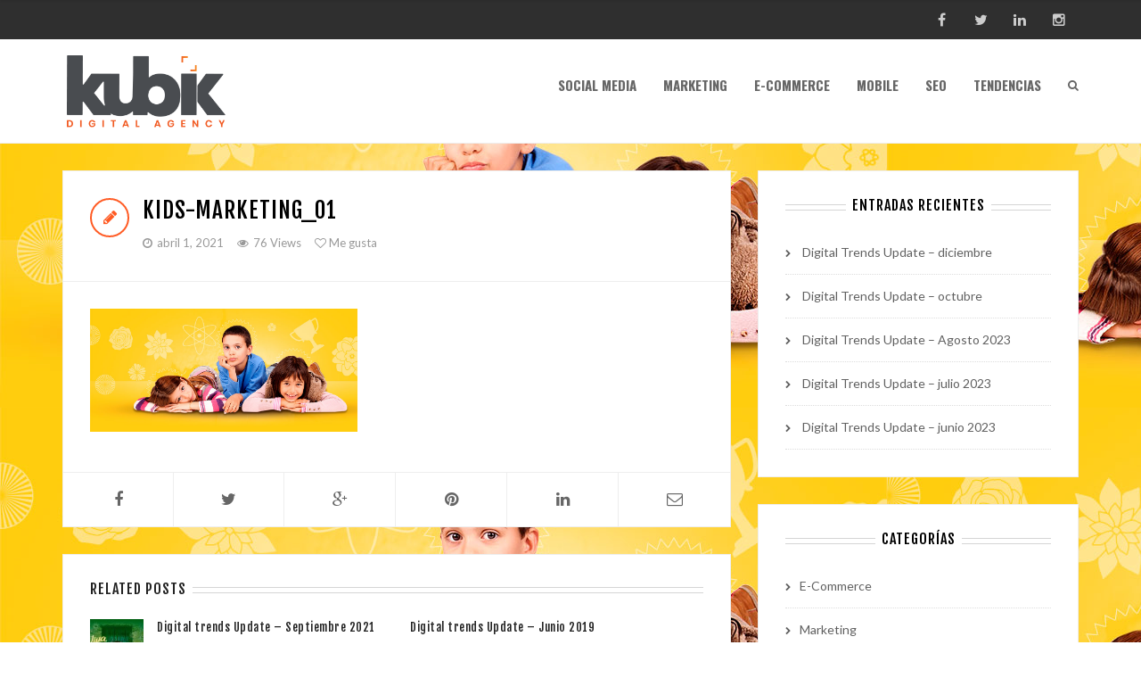

--- FILE ---
content_type: text/html; charset=UTF-8
request_url: https://blog.kubik.mx/digital-trends-update-abril-2021/kids-marketing_01/
body_size: 12808
content:
<!DOCTYPE html>
<html lang="es">
<head>
	
<meta charset="UTF-8">
<meta name="viewport" content="width=device-width, initial-scale=1">
<link rel="profile" href="https://gmpg.org/xfn/11">
<link rel="pingback" href="https://blog.kubik.mx/xmlrpc.php">

<meta name='robots' content='index, follow, max-image-preview:large, max-snippet:-1, max-video-preview:-1' />

	<!-- This site is optimized with the Yoast SEO plugin v26.8 - https://yoast.com/product/yoast-seo-wordpress/ -->
	<title>kids-marketing_01 - Kubik</title>
	<link rel="canonical" href="https://blog.kubik.mx/digital-trends-update-abril-2021/kids-marketing_01/" />
	<meta property="og:locale" content="es_MX" />
	<meta property="og:type" content="article" />
	<meta property="og:title" content="kids-marketing_01 - Kubik" />
	<meta property="og:url" content="https://blog.kubik.mx/digital-trends-update-abril-2021/kids-marketing_01/" />
	<meta property="og:site_name" content="Kubik" />
	<meta property="og:image" content="https://blog.kubik.mx/digital-trends-update-abril-2021/kids-marketing_01" />
	<meta property="og:image:width" content="995" />
	<meta property="og:image:height" content="457" />
	<meta property="og:image:type" content="image/jpeg" />
	<meta name="twitter:card" content="summary_large_image" />
	<script type="application/ld+json" class="yoast-schema-graph">{"@context":"https://schema.org","@graph":[{"@type":"WebPage","@id":"https://blog.kubik.mx/digital-trends-update-abril-2021/kids-marketing_01/","url":"https://blog.kubik.mx/digital-trends-update-abril-2021/kids-marketing_01/","name":"kids-marketing_01 - Kubik","isPartOf":{"@id":"https://blog.kubik.mx/#website"},"primaryImageOfPage":{"@id":"https://blog.kubik.mx/digital-trends-update-abril-2021/kids-marketing_01/#primaryimage"},"image":{"@id":"https://blog.kubik.mx/digital-trends-update-abril-2021/kids-marketing_01/#primaryimage"},"thumbnailUrl":"https://blog.kubik.mx/wp-content/uploads/2021/04/kids-marketing_01.jpg","datePublished":"2021-04-01T00:56:58+00:00","breadcrumb":{"@id":"https://blog.kubik.mx/digital-trends-update-abril-2021/kids-marketing_01/#breadcrumb"},"inLanguage":"es","potentialAction":[{"@type":"ReadAction","target":["https://blog.kubik.mx/digital-trends-update-abril-2021/kids-marketing_01/"]}]},{"@type":"ImageObject","inLanguage":"es","@id":"https://blog.kubik.mx/digital-trends-update-abril-2021/kids-marketing_01/#primaryimage","url":"https://blog.kubik.mx/wp-content/uploads/2021/04/kids-marketing_01.jpg","contentUrl":"https://blog.kubik.mx/wp-content/uploads/2021/04/kids-marketing_01.jpg","width":995,"height":457},{"@type":"BreadcrumbList","@id":"https://blog.kubik.mx/digital-trends-update-abril-2021/kids-marketing_01/#breadcrumb","itemListElement":[{"@type":"ListItem","position":1,"name":"Inicio","item":"https://blog.kubik.mx/"},{"@type":"ListItem","position":2,"name":"Digital trends Update – Abril 2021","item":"https://blog.kubik.mx/digital-trends-update-abril-2021/"},{"@type":"ListItem","position":3,"name":"kids-marketing_01"}]},{"@type":"WebSite","@id":"https://blog.kubik.mx/#website","url":"https://blog.kubik.mx/","name":"Kubik","description":"Noticias Social Media y Marketing","potentialAction":[{"@type":"SearchAction","target":{"@type":"EntryPoint","urlTemplate":"https://blog.kubik.mx/?s={search_term_string}"},"query-input":{"@type":"PropertyValueSpecification","valueRequired":true,"valueName":"search_term_string"}}],"inLanguage":"es"}]}</script>
	<!-- / Yoast SEO plugin. -->


<link rel='dns-prefetch' href='//fonts.googleapis.com' />
<link rel="alternate" type="application/rss+xml" title="Kubik &raquo; Feed" href="https://blog.kubik.mx/feed/" />
<link rel="alternate" title="oEmbed (JSON)" type="application/json+oembed" href="https://blog.kubik.mx/wp-json/oembed/1.0/embed?url=https%3A%2F%2Fblog.kubik.mx%2Fdigital-trends-update-abril-2021%2Fkids-marketing_01%2F" />
<link rel="alternate" title="oEmbed (XML)" type="text/xml+oembed" href="https://blog.kubik.mx/wp-json/oembed/1.0/embed?url=https%3A%2F%2Fblog.kubik.mx%2Fdigital-trends-update-abril-2021%2Fkids-marketing_01%2F&#038;format=xml" />
<style id='wp-img-auto-sizes-contain-inline-css' type='text/css'>
img:is([sizes=auto i],[sizes^="auto," i]){contain-intrinsic-size:3000px 1500px}
/*# sourceURL=wp-img-auto-sizes-contain-inline-css */
</style>

<style id='wp-emoji-styles-inline-css' type='text/css'>

	img.wp-smiley, img.emoji {
		display: inline !important;
		border: none !important;
		box-shadow: none !important;
		height: 1em !important;
		width: 1em !important;
		margin: 0 0.07em !important;
		vertical-align: -0.1em !important;
		background: none !important;
		padding: 0 !important;
	}
/*# sourceURL=wp-emoji-styles-inline-css */
</style>
<link rel='stylesheet' id='wp-block-library-css' href='https://blog.kubik.mx/wp-includes/css/dist/block-library/style.min.css?scu_version=4' type='text/css' media='all' />
<style id='global-styles-inline-css' type='text/css'>
:root{--wp--preset--aspect-ratio--square: 1;--wp--preset--aspect-ratio--4-3: 4/3;--wp--preset--aspect-ratio--3-4: 3/4;--wp--preset--aspect-ratio--3-2: 3/2;--wp--preset--aspect-ratio--2-3: 2/3;--wp--preset--aspect-ratio--16-9: 16/9;--wp--preset--aspect-ratio--9-16: 9/16;--wp--preset--color--black: #000000;--wp--preset--color--cyan-bluish-gray: #abb8c3;--wp--preset--color--white: #ffffff;--wp--preset--color--pale-pink: #f78da7;--wp--preset--color--vivid-red: #cf2e2e;--wp--preset--color--luminous-vivid-orange: #ff6900;--wp--preset--color--luminous-vivid-amber: #fcb900;--wp--preset--color--light-green-cyan: #7bdcb5;--wp--preset--color--vivid-green-cyan: #00d084;--wp--preset--color--pale-cyan-blue: #8ed1fc;--wp--preset--color--vivid-cyan-blue: #0693e3;--wp--preset--color--vivid-purple: #9b51e0;--wp--preset--gradient--vivid-cyan-blue-to-vivid-purple: linear-gradient(135deg,rgb(6,147,227) 0%,rgb(155,81,224) 100%);--wp--preset--gradient--light-green-cyan-to-vivid-green-cyan: linear-gradient(135deg,rgb(122,220,180) 0%,rgb(0,208,130) 100%);--wp--preset--gradient--luminous-vivid-amber-to-luminous-vivid-orange: linear-gradient(135deg,rgb(252,185,0) 0%,rgb(255,105,0) 100%);--wp--preset--gradient--luminous-vivid-orange-to-vivid-red: linear-gradient(135deg,rgb(255,105,0) 0%,rgb(207,46,46) 100%);--wp--preset--gradient--very-light-gray-to-cyan-bluish-gray: linear-gradient(135deg,rgb(238,238,238) 0%,rgb(169,184,195) 100%);--wp--preset--gradient--cool-to-warm-spectrum: linear-gradient(135deg,rgb(74,234,220) 0%,rgb(151,120,209) 20%,rgb(207,42,186) 40%,rgb(238,44,130) 60%,rgb(251,105,98) 80%,rgb(254,248,76) 100%);--wp--preset--gradient--blush-light-purple: linear-gradient(135deg,rgb(255,206,236) 0%,rgb(152,150,240) 100%);--wp--preset--gradient--blush-bordeaux: linear-gradient(135deg,rgb(254,205,165) 0%,rgb(254,45,45) 50%,rgb(107,0,62) 100%);--wp--preset--gradient--luminous-dusk: linear-gradient(135deg,rgb(255,203,112) 0%,rgb(199,81,192) 50%,rgb(65,88,208) 100%);--wp--preset--gradient--pale-ocean: linear-gradient(135deg,rgb(255,245,203) 0%,rgb(182,227,212) 50%,rgb(51,167,181) 100%);--wp--preset--gradient--electric-grass: linear-gradient(135deg,rgb(202,248,128) 0%,rgb(113,206,126) 100%);--wp--preset--gradient--midnight: linear-gradient(135deg,rgb(2,3,129) 0%,rgb(40,116,252) 100%);--wp--preset--font-size--small: 13px;--wp--preset--font-size--medium: 20px;--wp--preset--font-size--large: 36px;--wp--preset--font-size--x-large: 42px;--wp--preset--spacing--20: 0.44rem;--wp--preset--spacing--30: 0.67rem;--wp--preset--spacing--40: 1rem;--wp--preset--spacing--50: 1.5rem;--wp--preset--spacing--60: 2.25rem;--wp--preset--spacing--70: 3.38rem;--wp--preset--spacing--80: 5.06rem;--wp--preset--shadow--natural: 6px 6px 9px rgba(0, 0, 0, 0.2);--wp--preset--shadow--deep: 12px 12px 50px rgba(0, 0, 0, 0.4);--wp--preset--shadow--sharp: 6px 6px 0px rgba(0, 0, 0, 0.2);--wp--preset--shadow--outlined: 6px 6px 0px -3px rgb(255, 255, 255), 6px 6px rgb(0, 0, 0);--wp--preset--shadow--crisp: 6px 6px 0px rgb(0, 0, 0);}:where(.is-layout-flex){gap: 0.5em;}:where(.is-layout-grid){gap: 0.5em;}body .is-layout-flex{display: flex;}.is-layout-flex{flex-wrap: wrap;align-items: center;}.is-layout-flex > :is(*, div){margin: 0;}body .is-layout-grid{display: grid;}.is-layout-grid > :is(*, div){margin: 0;}:where(.wp-block-columns.is-layout-flex){gap: 2em;}:where(.wp-block-columns.is-layout-grid){gap: 2em;}:where(.wp-block-post-template.is-layout-flex){gap: 1.25em;}:where(.wp-block-post-template.is-layout-grid){gap: 1.25em;}.has-black-color{color: var(--wp--preset--color--black) !important;}.has-cyan-bluish-gray-color{color: var(--wp--preset--color--cyan-bluish-gray) !important;}.has-white-color{color: var(--wp--preset--color--white) !important;}.has-pale-pink-color{color: var(--wp--preset--color--pale-pink) !important;}.has-vivid-red-color{color: var(--wp--preset--color--vivid-red) !important;}.has-luminous-vivid-orange-color{color: var(--wp--preset--color--luminous-vivid-orange) !important;}.has-luminous-vivid-amber-color{color: var(--wp--preset--color--luminous-vivid-amber) !important;}.has-light-green-cyan-color{color: var(--wp--preset--color--light-green-cyan) !important;}.has-vivid-green-cyan-color{color: var(--wp--preset--color--vivid-green-cyan) !important;}.has-pale-cyan-blue-color{color: var(--wp--preset--color--pale-cyan-blue) !important;}.has-vivid-cyan-blue-color{color: var(--wp--preset--color--vivid-cyan-blue) !important;}.has-vivid-purple-color{color: var(--wp--preset--color--vivid-purple) !important;}.has-black-background-color{background-color: var(--wp--preset--color--black) !important;}.has-cyan-bluish-gray-background-color{background-color: var(--wp--preset--color--cyan-bluish-gray) !important;}.has-white-background-color{background-color: var(--wp--preset--color--white) !important;}.has-pale-pink-background-color{background-color: var(--wp--preset--color--pale-pink) !important;}.has-vivid-red-background-color{background-color: var(--wp--preset--color--vivid-red) !important;}.has-luminous-vivid-orange-background-color{background-color: var(--wp--preset--color--luminous-vivid-orange) !important;}.has-luminous-vivid-amber-background-color{background-color: var(--wp--preset--color--luminous-vivid-amber) !important;}.has-light-green-cyan-background-color{background-color: var(--wp--preset--color--light-green-cyan) !important;}.has-vivid-green-cyan-background-color{background-color: var(--wp--preset--color--vivid-green-cyan) !important;}.has-pale-cyan-blue-background-color{background-color: var(--wp--preset--color--pale-cyan-blue) !important;}.has-vivid-cyan-blue-background-color{background-color: var(--wp--preset--color--vivid-cyan-blue) !important;}.has-vivid-purple-background-color{background-color: var(--wp--preset--color--vivid-purple) !important;}.has-black-border-color{border-color: var(--wp--preset--color--black) !important;}.has-cyan-bluish-gray-border-color{border-color: var(--wp--preset--color--cyan-bluish-gray) !important;}.has-white-border-color{border-color: var(--wp--preset--color--white) !important;}.has-pale-pink-border-color{border-color: var(--wp--preset--color--pale-pink) !important;}.has-vivid-red-border-color{border-color: var(--wp--preset--color--vivid-red) !important;}.has-luminous-vivid-orange-border-color{border-color: var(--wp--preset--color--luminous-vivid-orange) !important;}.has-luminous-vivid-amber-border-color{border-color: var(--wp--preset--color--luminous-vivid-amber) !important;}.has-light-green-cyan-border-color{border-color: var(--wp--preset--color--light-green-cyan) !important;}.has-vivid-green-cyan-border-color{border-color: var(--wp--preset--color--vivid-green-cyan) !important;}.has-pale-cyan-blue-border-color{border-color: var(--wp--preset--color--pale-cyan-blue) !important;}.has-vivid-cyan-blue-border-color{border-color: var(--wp--preset--color--vivid-cyan-blue) !important;}.has-vivid-purple-border-color{border-color: var(--wp--preset--color--vivid-purple) !important;}.has-vivid-cyan-blue-to-vivid-purple-gradient-background{background: var(--wp--preset--gradient--vivid-cyan-blue-to-vivid-purple) !important;}.has-light-green-cyan-to-vivid-green-cyan-gradient-background{background: var(--wp--preset--gradient--light-green-cyan-to-vivid-green-cyan) !important;}.has-luminous-vivid-amber-to-luminous-vivid-orange-gradient-background{background: var(--wp--preset--gradient--luminous-vivid-amber-to-luminous-vivid-orange) !important;}.has-luminous-vivid-orange-to-vivid-red-gradient-background{background: var(--wp--preset--gradient--luminous-vivid-orange-to-vivid-red) !important;}.has-very-light-gray-to-cyan-bluish-gray-gradient-background{background: var(--wp--preset--gradient--very-light-gray-to-cyan-bluish-gray) !important;}.has-cool-to-warm-spectrum-gradient-background{background: var(--wp--preset--gradient--cool-to-warm-spectrum) !important;}.has-blush-light-purple-gradient-background{background: var(--wp--preset--gradient--blush-light-purple) !important;}.has-blush-bordeaux-gradient-background{background: var(--wp--preset--gradient--blush-bordeaux) !important;}.has-luminous-dusk-gradient-background{background: var(--wp--preset--gradient--luminous-dusk) !important;}.has-pale-ocean-gradient-background{background: var(--wp--preset--gradient--pale-ocean) !important;}.has-electric-grass-gradient-background{background: var(--wp--preset--gradient--electric-grass) !important;}.has-midnight-gradient-background{background: var(--wp--preset--gradient--midnight) !important;}.has-small-font-size{font-size: var(--wp--preset--font-size--small) !important;}.has-medium-font-size{font-size: var(--wp--preset--font-size--medium) !important;}.has-large-font-size{font-size: var(--wp--preset--font-size--large) !important;}.has-x-large-font-size{font-size: var(--wp--preset--font-size--x-large) !important;}
/*# sourceURL=global-styles-inline-css */
</style>

<style id='classic-theme-styles-inline-css' type='text/css'>
/*! This file is auto-generated */
.wp-block-button__link{color:#fff;background-color:#32373c;border-radius:9999px;box-shadow:none;text-decoration:none;padding:calc(.667em + 2px) calc(1.333em + 2px);font-size:1.125em}.wp-block-file__button{background:#32373c;color:#fff;text-decoration:none}
/*# sourceURL=/wp-includes/css/classic-themes.min.css */
</style>
<link rel='stylesheet' id='contact-form-7-css' href='https://blog.kubik.mx/wp-content/plugins/contact-form-7/includes/css/styles.css?scu_version=4' type='text/css' media='all' />
<link rel='stylesheet' id='gapplayer-css' href='https://blog.kubik.mx/wp-content/plugins/gif-animation-preview/gapplayer.min.css?scu_version=4' type='text/css' media='all' />
<link rel='stylesheet' id='tp_twitter_plugin_css-css' href='https://blog.kubik.mx/wp-content/plugins/recent-tweets-widget/tp_twitter_plugin.css?scu_version=4' type='text/css' media='screen' />
<link rel='stylesheet' id='bootstrap-css' href='https://blog.kubik.mx/wp-content/themes/smartblog/css/bootstrap.css?scu_version=4' type='text/css' media='all' />
<link rel='stylesheet' id='font-awesome-css' href='https://blog.kubik.mx/wp-content/themes/smartblog/css/font-awesome.css?scu_version=4' type='text/css' media='all' />
<link rel='stylesheet' id='theme-style-css' href='https://blog.kubik.mx/wp-content/themes/smartblog/style.css?scu_version=4' type='text/css' media='all' />
<link rel='stylesheet' id='responsive-css' href='https://blog.kubik.mx/wp-content/themes/smartblog/css/responsive.css?scu_version=4' type='text/css' media='all' />
<link rel='stylesheet' id='redux-google-fonts-themepixels_options-css' href='https://fonts.googleapis.com/css?family=Lato%3A100%2C300%2C400%2C700%2C900%2C100italic%2C300italic%2C400italic%2C700italic%2C900italic%7CFjalla+One%3A400%7COswald%3A300%2C400%2C700&#038;scu_version=4' type='text/css' media='all' />
<script type="text/javascript" src="https://blog.kubik.mx/wp-includes/js/jquery/jquery.min.js?scu_version=4" id="jquery-core-js"></script>
<script type="text/javascript" src="https://blog.kubik.mx/wp-includes/js/jquery/jquery-migrate.min.js?scu_version=4" id="jquery-migrate-js"></script>
<link rel="https://api.w.org/" href="https://blog.kubik.mx/wp-json/" /><link rel="alternate" title="JSON" type="application/json" href="https://blog.kubik.mx/wp-json/wp/v2/media/1125" /><link rel="EditURI" type="application/rsd+xml" title="RSD" href="https://blog.kubik.mx/xmlrpc.php?rsd" />
<meta name="generator" content="WordPress 6.9" />
<link rel='shortlink' href='https://blog.kubik.mx/?p=1125' />
<style type="text/css">
.top-menu > li > a { font-size: 16px; }.header-style-one .primary-menu > li > a, .header-style-two .primary-menu > li > a, .header-style-three .primary-menu > li > a { font-size: 15px; }@media (-webkit-min-device-pixel-ratio: 2), (min-resolution: 192dpi) { #header .std-logo, .sticky-header .std-logo { display: none !important; } #header .retina-logo, .sticky-header .retina-logo { display: inline !important; } }.header-style-two .primary-menu > li > a { height: 100px; line-height: 98px; }.header-style-two .header-search-btn { line-height: 100px; }.sticky-header .sticky-menu > li > a { height: 80px; line-height: 78px; }.sticky-header .sticky-header-search-btn { line-height: 80px; }body { background-image: url(https://kubik.mx/blog/wp-content/themes/smartblog/images/patterns/cream_pixels.png); background-repeat: repeat; }                                    body { background-image: url(https://blog.kubik.mx/wp-content/uploads/2021/04/kids-marketing_01.jpg); }
</style>
<!--[if lt IE 9]><script src="https://blog.kubik.mx/wp-content/themes/smartblog/js/html5.js"></script><![endif]--><style type="text/css">.recentcomments a{display:inline !important;padding:0 !important;margin:0 !important;}</style><style type="text/css" title="dynamic-css" class="options-output">body{font-family:Lato;font-weight:normal;font-style:normal;}h1, h2, h3, h4, h5, h6{font-family:"Fjalla One";font-weight:400;font-style:normal;}.top-navigation{font-family:Oswald;}.primary-navigation{font-family:Oswald;}</style>
</head>
<body class="attachment wp-singular attachment-template-default single single-attachment postid-1125 attachmentid-1125 attachment-jpeg wp-theme-smartblog fullwidth">


<div id="wrapper" class="clearfix">

	
<header id="sticky-header" class="sticky-header">
	<div class="container">
		<div class="sticky-header-inner clearfix">
			
			
<div class="logo">
			<a href="https://blog.kubik.mx/" rel="home">
			<img src="http://blog.kubik.mx/wp-content/uploads/2019/09/logo-1.png" alt="Kubik" class="std-logo" />
							<img src="http://blog.kubik.mx/wp-content/uploads/2019/09/logo-1.png" width="" height="" alt="Kubik" class="retina-logo" />
					</a>
	</div><!-- End .logo -->
			<nav class="sticky-navigation clearfix">

									<ul id="menu-kubik-blog" class="sticky-menu sf-menu"><li id="menu-item-361" class="menu-item menu-item-type-taxonomy menu-item-object-category menu-item-361 sf-normal-menu"><a href="https://blog.kubik.mx/category/social-media/">Social Media</a></li>
<li id="menu-item-358" class="menu-item menu-item-type-taxonomy menu-item-object-category menu-item-358 sf-normal-menu"><a href="https://blog.kubik.mx/category/marketing/">Marketing</a></li>
<li id="menu-item-357" class="menu-item menu-item-type-taxonomy menu-item-object-category menu-item-357 sf-normal-menu"><a href="https://blog.kubik.mx/category/ecommerce/">E-Commerce</a></li>
<li id="menu-item-359" class="menu-item menu-item-type-taxonomy menu-item-object-category menu-item-359 sf-normal-menu"><a href="https://blog.kubik.mx/category/mobile/">Mobile</a></li>
<li id="menu-item-360" class="menu-item menu-item-type-taxonomy menu-item-object-category menu-item-360 sf-normal-menu"><a href="https://blog.kubik.mx/category/seo/">SEO</a></li>
<li id="menu-item-362" class="menu-item menu-item-type-taxonomy menu-item-object-category menu-item-362 sf-normal-menu"><a href="https://blog.kubik.mx/category/tendencias/">Tendencias</a></li>
</ul>				
									<div class="sticky-header-search-icon">
						<a class="sticky-header-search-btn overlay-search-trigger" href="#"><i class="fa fa-search"></i></a>
					</div><!-- End .sticky-header-search-icon -->
				
			</nav><!-- End .sticky-navigation -->

			<div class="sticky-mobile-menu-icons clearfix">
				<a href="#" class="primary-mobile-trigger"><i class="fa fa-bars"></i></a>
			</div><!-- End .sticky-mobile-menu-icons -->

		</div>
	</div>
</header><!-- End #sticky-header -->
	<div class="header-wrapper">
		
		
<div class="top-bar-wrapper">
	<div class="container">
		<div class="top-bar-inner clearfix">

						
			<div class="top-bar-left clearfix">
				
<nav class="top-navigation clearfix">
	</nav><!-- End .top-navigation -->			</div><!-- End .top-bar-left -->

			<div class="top-bar-right clearfix">

								
				<div class="top-bar-social clearfix"><ul class="social-icons social-squared"><li><a href="https://www.facebook.com/kubikinteractive" class="social-facebook" data-toggle="tooltip" data-placement="bottom" title="Facebook"  target="_blank"><i class="fa fa-facebook"></i><i class="fa fa-facebook"></i></a></li><li><a href="https://twitter.com/Kubik_Mx" class="social-twitter" data-toggle="tooltip" data-placement="bottom" title="Twitter"  target="_blank"><i class="fa fa-twitter"></i><i class="fa fa-twitter"></i></a></li><li><a href="https://www.linkedin.com/company/406033" class="social-linkedin" data-toggle="tooltip" data-placement="bottom" title="Linkedin"  target="_blank"><i class="fa fa-linkedin"></i><i class="fa fa-linkedin"></i></a></li><li><a href="https://www.instagram.com/kubikinteractive/" class="social-instagram" data-toggle="tooltip" data-placement="bottom" title="Instagram"  target="_blank"><i class="fa fa-instagram"></i><i class="fa fa-instagram"></i></a></li></ul></div>
			</div><!-- End .top-bar-right -->

			
		</div>
	</div>
</div><!-- End .top-bar-wrapper -->

<div class="top-mobile-navigation clearfix">
	<div class="container">
		<div class="top-mobile-navigation-inner">
			

		</div>
	</div>
</div><!-- End .top-mobile-navigation -->
		
		
<header id="header" class="header-style-two">
	<div class="container">
		<div class="header-inner clearfix">
			
			
<div class="logo">
			<a href="https://blog.kubik.mx/" rel="home">
			<img src="http://blog.kubik.mx/wp-content/uploads/2019/09/logo-1.png" alt="Kubik" class="std-logo" />
							<img src="http://blog.kubik.mx/wp-content/uploads/2019/09/logo-1.png" width="" height="" alt="Kubik" class="retina-logo" />
					</a>
	</div><!-- End .logo -->
			
<nav class="primary-navigation clearfix">
	
			<ul id="menu-kubik-blog-1" class="primary-menu sf-menu"><li class="menu-item menu-item-type-taxonomy menu-item-object-category menu-item-361 sf-normal-menu"><a href="https://blog.kubik.mx/category/social-media/">Social Media</a></li>
<li class="menu-item menu-item-type-taxonomy menu-item-object-category menu-item-358 sf-normal-menu"><a href="https://blog.kubik.mx/category/marketing/">Marketing</a></li>
<li class="menu-item menu-item-type-taxonomy menu-item-object-category menu-item-357 sf-normal-menu"><a href="https://blog.kubik.mx/category/ecommerce/">E-Commerce</a></li>
<li class="menu-item menu-item-type-taxonomy menu-item-object-category menu-item-359 sf-normal-menu"><a href="https://blog.kubik.mx/category/mobile/">Mobile</a></li>
<li class="menu-item menu-item-type-taxonomy menu-item-object-category menu-item-360 sf-normal-menu"><a href="https://blog.kubik.mx/category/seo/">SEO</a></li>
<li class="menu-item menu-item-type-taxonomy menu-item-object-category menu-item-362 sf-normal-menu"><a href="https://blog.kubik.mx/category/tendencias/">Tendencias</a></li>
</ul>	
			<div class="header-search-icon">
			<a class="header-search-btn overlay-search-trigger" href="#"><i class="fa fa-search"></i></a>
		</div><!-- End .header-search-icon -->
	
</nav><!-- End .primary-navigation -->
			<div class="primary-mobile-menu-icons clearfix">
				<a href="#" class="primary-mobile-trigger"><i class="fa fa-bars"></i></a>
			</div><!-- End .primary-mobile-menu-icons -->

		</div>
	</div><!-- End .container -->
</header><!-- End #header -->
								<div class="init-sticky-header"></div>
					
	</div><!-- End .header-wrapper -->
	
	
	
	<div class="main-wrapper clearfix">
		<div id="main" class="container">
			<div class="row">
				
				<div id="primary" class="content-area col-md-8 content-left">
					<div id="content" role="main">

						
							
<article id="post-1125" class="post-entry clearfix post-1125 attachment type-attachment status-inherit hentry">
	<div class="post-box">
					<div class="post-header clearfix">
								<div class="post-format-icon post-format-standard">
					<i class="fa fa-pencil"></i>
				</div>
				<div class="post-info-wrap">
					<h1 class="post-title entry-title">kids-marketing_01</h1>
											<div class="post-meta clearfix">
							<ul><li><i class="fa fa-clock-o"></i><time class="entry-date published" datetime="2021-04-01T00:56:58+00:00">abril 1, 2021</time></li><li><i class="fa fa-eye"></i><span>76 Views</span></li><li><a href="#" class="tp-post-like" data-post_id="1125" title="Me gusta"><i class="fa fa-heart-o"></i>&nbsp;Me gusta</a></li></ul>						</div>
									</div>
			</div><!-- End .post-header -->
							<div class="post-media">
							</div><!-- End .post-media -->
				<div class="post-content">
			<p class="attachment"><a href='https://blog.kubik.mx/wp-content/uploads/2021/04/kids-marketing_01.jpg'><img decoding="async" width="300" height="138" src="https://blog.kubik.mx/wp-content/uploads/2021/04/kids-marketing_01-300x138.jpg" class="attachment-medium size-medium" alt="" srcset="https://blog.kubik.mx/wp-content/uploads/2021/04/kids-marketing_01-300x138.jpg 300w, https://blog.kubik.mx/wp-content/uploads/2021/04/kids-marketing_01-768x353.jpg 768w, https://blog.kubik.mx/wp-content/uploads/2021/04/kids-marketing_01.jpg 995w" sizes="(max-width: 300px) 100vw, 300px" /></a></p>
						<div class="post-meta-footer">
												<span class="vcard author" style="display: none;">
					<span class="fn" style="display: none;"><a href="https://blog.kubik.mx/author/armando/" title="Entradas de Armando Martinez" rel="author">Armando Martinez</a></span>
				</span>
				<span class="date updated" style="display: none;">00:56</span>
			</div>
		</div><!-- End .post-content -->
					<div class="post-footer">
				<ul class="social-icons social-squared"><li><a href="https://www.facebook.com/sharer.php?u=https%3A%2F%2Fblog.kubik.mx%2Fdigital-trends-update-abril-2021%2Fkids-marketing_01%2F" class="social-facebook" data-toggle="tooltip" data-placement="top" title="Compártelo en Facebook" ><i class="fa fa-facebook"></i><i class="fa fa-facebook"></i></a></li><li><a href="https://twitter.com/share?url=https%3A%2F%2Fblog.kubik.mx%2Fdigital-trends-update-abril-2021%2Fkids-marketing_01%2F&text=kids-marketing_01" class="social-twitter" data-toggle="tooltip" data-placement="top" title="Compártelo en Twitter" ><i class="fa fa-twitter"></i><i class="fa fa-twitter"></i></a></li><li><a href="https://plus.google.com/share?url=https%3A%2F%2Fblog.kubik.mx%2Fdigital-trends-update-abril-2021%2Fkids-marketing_01%2F" class="social-google-plus" data-toggle="tooltip" data-placement="top" title="Compártelo en Google Plus" ><i class="fa fa-google-plus"></i><i class="fa fa-google-plus"></i></a></li><li><a href="https://pinterest.com/pin/create/bookmarklet/?media=https://blog.kubik.mx/wp-content/uploads/2021/04/kids-marketing_01.jpg&url=https%3A%2F%2Fblog.kubik.mx%2Fdigital-trends-update-abril-2021%2Fkids-marketing_01%2F&is_video=false&description=kids-marketing_01" class="social-pinterest" data-toggle="tooltip" data-placement="top" title="Compártelo en Pinterest" ><i class="fa fa-pinterest"></i><i class="fa fa-pinterest"></i></a></li><li><a href="https://www.linkedin.com/shareArticle?url=https%3A%2F%2Fblog.kubik.mx%2Fdigital-trends-update-abril-2021%2Fkids-marketing_01%2F&title=kids-marketing_01" class="social-linkedin" data-toggle="tooltip" data-placement="top" title="Compártelo en Linkedin" ><i class="fa fa-linkedin"></i><i class="fa fa-linkedin"></i></a></li><li><a href="mailto:?subject=kids-marketing_01&body=https%3A%2F%2Fblog.kubik.mx%2Fdigital-trends-update-abril-2021%2Fkids-marketing_01%2F" class="social-email" data-toggle="tooltip" data-placement="top" title="Compártelo por Email" ><i class="fa fa-envelope-o"></i><i class="fa fa-envelope-o"></i></a></li></ul>			</div><!-- End .post-footer -->
			</div><!-- End .post-box -->
</article><!-- End #post-## -->
							
							

	<div class="related-posts-wrapper clearfix">
		<h3 class="section-title">
			<span>Related Posts</span>
		</h3>
									<div class="row">
						<div class="col-sm-6 col-md-6">
				<div class="related-posts clearfix">
											<div class="related-post-thumbnail">
							<a href="https://blog.kubik.mx/digital-trends-update-septiembre-2021/" title="Digital trends Update &#8211; Septiembre 2021">
								<img width="100" height="100" src="https://blog.kubik.mx/wp-content/uploads/2021/09/viva-mexico-100x100.jpg" class="attachment-blog-related size-blog-related wp-post-image" alt="" decoding="async" srcset="https://blog.kubik.mx/wp-content/uploads/2021/09/viva-mexico-100x100.jpg 100w, https://blog.kubik.mx/wp-content/uploads/2021/09/viva-mexico-150x150.jpg 150w, https://blog.kubik.mx/wp-content/uploads/2021/09/viva-mexico-60x60.jpg 60w" sizes="(max-width: 100px) 100vw, 100px" />							</a>
						</div>
										<div class="related-post-content">
						<h3 class="related-post-title"><a href="https://blog.kubik.mx/digital-trends-update-septiembre-2021/" title="Digital trends Update &#8211; Septiembre 2021" rel="bookmark">Digital trends Update &#8211; Septiembre 2021</a></h3>
						<div class="related-post-meta clearfix">
							<ul>
								<li>
									<i class="fa fa-clock-o"></i><time class="entry-date published" datetime="2021-09-10T14:36:27+00:00">septiembre 10, 2021</time>
								</li>
							</ul>
						</div>
					</div>
				</div>
			</div>
											<div class="col-sm-6 col-md-6">
				<div class="related-posts clearfix">
										<div class="related-post-content">
						<h3 class="related-post-title"><a href="https://blog.kubik.mx/digital-trends-update-junio-2019/" title="Digital trends Update &#8211; Junio 2019" rel="bookmark">Digital trends Update &#8211; Junio 2019</a></h3>
						<div class="related-post-meta clearfix">
							<ul>
								<li>
									<i class="fa fa-clock-o"></i><time class="entry-date published" datetime="2019-06-20T21:09:28+00:00">junio 20, 2019</time>
								</li>
							</ul>
						</div>
					</div>
				</div>
			</div>
							</div><!-- End .row -->
																<div class="row">
						<div class="col-sm-6 col-md-6">
				<div class="related-posts clearfix">
											<div class="related-post-thumbnail">
							<a href="https://blog.kubik.mx/que-es-el-porcentaje-de-rebote/" title="¿Qué es el Porcentaje de Rebote y qué tasa es aceptable?">
								<img width="100" height="100" src="https://blog.kubik.mx/wp-content/uploads/2017/04/que-es-el-porcentaje-de-rebote-google-analytics-100x100.png" class="attachment-blog-related size-blog-related wp-post-image" alt="¿Qué es el porcentaje de Rebote y qué tasa es aceptable?" decoding="async" srcset="https://blog.kubik.mx/wp-content/uploads/2017/04/que-es-el-porcentaje-de-rebote-google-analytics-100x100.png 100w, https://blog.kubik.mx/wp-content/uploads/2017/04/que-es-el-porcentaje-de-rebote-google-analytics-150x150.png 150w, https://blog.kubik.mx/wp-content/uploads/2017/04/que-es-el-porcentaje-de-rebote-google-analytics-60x60.png 60w" sizes="(max-width: 100px) 100vw, 100px" />							</a>
						</div>
										<div class="related-post-content">
						<h3 class="related-post-title"><a href="https://blog.kubik.mx/que-es-el-porcentaje-de-rebote/" title="¿Qué es el Porcentaje de Rebote y qué tasa es aceptable?" rel="bookmark">¿Qué es el Porcentaje de Rebote y qué tasa es aceptable?</a></h3>
						<div class="related-post-meta clearfix">
							<ul>
								<li>
									<i class="fa fa-clock-o"></i><time class="entry-date published" datetime="2017-04-21T15:07:26+00:00">abril 21, 2017</time>
								</li>
							</ul>
						</div>
					</div>
				</div>
			</div>
											<div class="col-sm-6 col-md-6">
				<div class="related-posts clearfix">
											<div class="related-post-thumbnail">
							<a href="https://blog.kubik.mx/tiktok-abre-plataforma-publicitaria/" title="TikTok abre su plataforma publicitaria">
								<img width="100" height="100" src="https://blog.kubik.mx/wp-content/uploads/2019/10/kubik-100x100.png" class="attachment-blog-related size-blog-related wp-post-image" alt="TikTok abre su plataforma publicitaria" decoding="async" loading="lazy" srcset="https://blog.kubik.mx/wp-content/uploads/2019/10/kubik-100x100.png 100w, https://blog.kubik.mx/wp-content/uploads/2019/10/kubik-150x150.png 150w, https://blog.kubik.mx/wp-content/uploads/2019/10/kubik-60x60.png 60w" sizes="auto, (max-width: 100px) 100vw, 100px" />							</a>
						</div>
										<div class="related-post-content">
						<h3 class="related-post-title"><a href="https://blog.kubik.mx/tiktok-abre-plataforma-publicitaria/" title="TikTok abre su plataforma publicitaria" rel="bookmark">TikTok abre su plataforma publicitaria</a></h3>
						<div class="related-post-meta clearfix">
							<ul>
								<li>
									<i class="fa fa-clock-o"></i><time class="entry-date published" datetime="2019-10-07T18:13:42+00:00">octubre 7, 2019</time>
								</li>
							</ul>
						</div>
					</div>
				</div>
			</div>
							</div><!-- End .row -->
									
			</div><!-- End .related-posts-wrapper -->

									<nav class="post-navigation clearfix no-next-link" role="navigation">
			<div class="post-previous"><a href="https://blog.kubik.mx/digital-trends-update-abril-2021/" rel="prev"><i class="fa fa-angle-double-left"></i><h3><span>Previous Post</span>Digital trends Update – Abril 2021</h3></a></div>		</nav>
		
							
						
					</div><!-- End #content -->
				</div><!-- End #primary -->

				<aside id="secondary" class="sidebar col-md-4 sidebar-right" role="complementary">
					<div class="sidebar-inner clearfix">
						

		<div id="recent-posts-2" class="sidebar-widget widget_recent_entries clearfix">
		<div class="widget-title-wrapper"><span class="widget-title-inner"></span><h3 class="widget-title"><span>Entradas Recientes</span></h3></div>
		<ul>
											<li>
					<a href="https://blog.kubik.mx/digital-trends-update-diciembre/">Digital Trends Update – diciembre</a>
									</li>
											<li>
					<a href="https://blog.kubik.mx/digital-trends-update-octubre/">Digital Trends Update – octubre</a>
									</li>
											<li>
					<a href="https://blog.kubik.mx/digital-trends-update-agosto-2023/">Digital Trends Update – Agosto 2023</a>
									</li>
											<li>
					<a href="https://blog.kubik.mx/digital-trends-update-julio-2023/">Digital Trends Update – julio 2023</a>
									</li>
											<li>
					<a href="https://blog.kubik.mx/digital-trends-update-junio-2023/">Digital Trends Update – junio 2023</a>
									</li>
					</ul>

		</div><div id="categories-2" class="sidebar-widget widget_categories clearfix"><div class="widget-title-wrapper"><span class="widget-title-inner"></span><h3 class="widget-title"><span>Categorías</span></h3></div>
			<ul>
					<li class="cat-item cat-item-70"><a href="https://blog.kubik.mx/category/ecommerce/">E-Commerce</a>
</li>
	<li class="cat-item cat-item-67"><a href="https://blog.kubik.mx/category/marketing/">Marketing</a>
</li>
	<li class="cat-item cat-item-68"><a href="https://blog.kubik.mx/category/mobile/">Mobile</a>
</li>
	<li class="cat-item cat-item-69"><a href="https://blog.kubik.mx/category/seo/">SEO</a>
</li>
	<li class="cat-item cat-item-1"><a href="https://blog.kubik.mx/category/social-media/">Social Media</a>
</li>
	<li class="cat-item cat-item-71"><a href="https://blog.kubik.mx/category/tendencias/">Tendencias</a>
</li>
	<li class="cat-item cat-item-132"><a href="https://blog.kubik.mx/category/trend/">Trend</a>
</li>
			</ul>

			</div>					</div>
				</aside><!-- End #secondary -->

				
			</div>
		</div>
	</div><!-- End .main-wrapper -->
	



	<div class="footer-wrapper">

					<footer id="footer" class="clearfix">
				<div class="container">
					<div class="footer-inner clearfix">
						<div class="row">

															<div class="col-md-3">
																	</div>
							
															<div class="col-md-3">
																	</div>
							
															<div class="col-md-3">
																	</div>
							
															<div class="col-md-3">
																	</div>
							
							
						</div>
					</div>
				</div>
			</footer><!-- End #footer -->
		
					<div class="footer-bottom">
				<div class="container">
					<div class="footer-bottom-inner clearfix">

						
						<div class="footer-social clearfix"><ul class="social-icons social-squared social-rounded social-colored"><li><a href="https://www.facebook.com/kubikinteractive" class="social-facebook" data-toggle="tooltip" data-placement="top" title="Facebook"  target="_blank"><i class="fa fa-facebook"></i><i class="fa fa-facebook"></i></a></li><li><a href="https://twitter.com/Kubik_Mx" class="social-twitter" data-toggle="tooltip" data-placement="top" title="Twitter"  target="_blank"><i class="fa fa-twitter"></i><i class="fa fa-twitter"></i></a></li><li><a href="https://www.linkedin.com/company/406033" class="social-linkedin" data-toggle="tooltip" data-placement="top" title="Linkedin"  target="_blank"><i class="fa fa-linkedin"></i><i class="fa fa-linkedin"></i></a></li><li><a href="https://www.instagram.com/kubikinteractive/" class="social-instagram" data-toggle="tooltip" data-placement="top" title="Instagram"  target="_blank"><i class="fa fa-instagram"></i><i class="fa fa-instagram"></i></a></li></ul></div>
						<div class="copyright clearfix">
							Kubik Interactive | Todos los derechos reservados 2016						</div><!-- End .copyright -->

					</div>
				</div>
			</div><!-- End .footer-bottom -->
		
	</div><!-- End .footer-wrapper -->

</div><!-- End #wrapper -->


<div class="overlay-search clearfix">
	<div class="overlay-search-inner">
		<form action="https://blog.kubik.mx/" class="overlay-search-form" role="search" method="get">
			<input type="search" class="form-control" name="s" value="" autocomplete="off" placeholder="To search type and hit enter..." />
		</form>
	</div>
	<a href="#" class="overlay-search-close">&#215;</a>
</div><!-- End .overlay-search -->

<script type="speculationrules">
{"prefetch":[{"source":"document","where":{"and":[{"href_matches":"/*"},{"not":{"href_matches":["/wp-*.php","/wp-admin/*","/wp-content/uploads/*","/wp-content/*","/wp-content/plugins/*","/wp-content/themes/smartblog/*","/*\\?(.+)"]}},{"not":{"selector_matches":"a[rel~=\"nofollow\"]"}},{"not":{"selector_matches":".no-prefetch, .no-prefetch a"}}]},"eagerness":"conservative"}]}
</script>
<script src="//code.tidio.co/wz6n8f9svospynqxg3zrneqmr3yfurxu.js"></script><script type="text/javascript" id="jm_like_post-js-extra">
/* <![CDATA[ */
var ajax_var = {"url":"https://blog.kubik.mx/wp-admin/admin-ajax.php","nonce":"55f0a3d5b4"};
//# sourceURL=jm_like_post-js-extra
/* ]]> */
</script>
<script type="text/javascript" src="https://blog.kubik.mx/wp-content/themes/smartblog/js/post-like.js?scu_version=4" id="jm_like_post-js"></script>
<script type="text/javascript" src="https://blog.kubik.mx/wp-includes/js/dist/hooks.min.js?scu_version=4" id="wp-hooks-js"></script>
<script type="text/javascript" src="https://blog.kubik.mx/wp-includes/js/dist/i18n.min.js?scu_version=4" id="wp-i18n-js"></script>
<script type="text/javascript" id="wp-i18n-js-after">
/* <![CDATA[ */
wp.i18n.setLocaleData( { 'text direction\u0004ltr': [ 'ltr' ] } );
//# sourceURL=wp-i18n-js-after
/* ]]> */
</script>
<script type="text/javascript" src="https://blog.kubik.mx/wp-content/plugins/contact-form-7/includes/swv/js/index.js?scu_version=4" id="swv-js"></script>
<script type="text/javascript" id="contact-form-7-js-translations">
/* <![CDATA[ */
( function( domain, translations ) {
	var localeData = translations.locale_data[ domain ] || translations.locale_data.messages;
	localeData[""].domain = domain;
	wp.i18n.setLocaleData( localeData, domain );
} )( "contact-form-7", {"translation-revision-date":"2025-10-15 14:20:18+0000","generator":"GlotPress\/4.0.2","domain":"messages","locale_data":{"messages":{"":{"domain":"messages","plural-forms":"nplurals=2; plural=n != 1;","lang":"es_MX"},"This contact form is placed in the wrong place.":["Este formulario de contacto est\u00e1 situado en el lugar incorrecto."],"Error:":["Error:"]}},"comment":{"reference":"includes\/js\/index.js"}} );
//# sourceURL=contact-form-7-js-translations
/* ]]> */
</script>
<script type="text/javascript" id="contact-form-7-js-before">
/* <![CDATA[ */
var wpcf7 = {
    "api": {
        "root": "https:\/\/blog.kubik.mx\/wp-json\/",
        "namespace": "contact-form-7\/v1"
    },
    "cached": 1
};
//# sourceURL=contact-form-7-js-before
/* ]]> */
</script>
<script type="text/javascript" src="https://blog.kubik.mx/wp-content/plugins/contact-form-7/includes/js/index.js?scu_version=4" id="contact-form-7-js"></script>
<script type="text/javascript" src="https://blog.kubik.mx/wp-includes/js/imagesloaded.min.js?scu_version=4" id="imagesloaded-js"></script>
<script type="text/javascript" id="gapplayer-js-extra">
/* <![CDATA[ */
var gapParams = {"autoLoad":"yes","preLoad":"no","effect":"yes","hover":"yes","metadata":"no"};
//# sourceURL=gapplayer-js-extra
/* ]]> */
</script>
<script type="text/javascript" src="https://blog.kubik.mx/wp-content/plugins/gif-animation-preview/gapplayer.min.js?scu_version=4" id="gapplayer-js"></script>
<script type="text/javascript" src="https://blog.kubik.mx/wp-content/themes/smartblog/js/bootstrap.min.js?scu_version=4" id="bootstrap-js"></script>
<script type="text/javascript" src="https://blog.kubik.mx/wp-content/themes/smartblog/js/plugins.js?scu_version=4" id="themepixels-plugins-js"></script>
<script type="text/javascript" src="https://blog.kubik.mx/wp-content/themes/smartblog/js/custom.js?scu_version=4" id="themepixels-custom-js"></script>
<script id="wp-emoji-settings" type="application/json">
{"baseUrl":"https://s.w.org/images/core/emoji/17.0.2/72x72/","ext":".png","svgUrl":"https://s.w.org/images/core/emoji/17.0.2/svg/","svgExt":".svg","source":{"concatemoji":"https://blog.kubik.mx/wp-includes/js/wp-emoji-release.min.js?scu_version=4"}}
</script>
<script type="module">
/* <![CDATA[ */
/*! This file is auto-generated */
const a=JSON.parse(document.getElementById("wp-emoji-settings").textContent),o=(window._wpemojiSettings=a,"wpEmojiSettingsSupports"),s=["flag","emoji"];function i(e){try{var t={supportTests:e,timestamp:(new Date).valueOf()};sessionStorage.setItem(o,JSON.stringify(t))}catch(e){}}function c(e,t,n){e.clearRect(0,0,e.canvas.width,e.canvas.height),e.fillText(t,0,0);t=new Uint32Array(e.getImageData(0,0,e.canvas.width,e.canvas.height).data);e.clearRect(0,0,e.canvas.width,e.canvas.height),e.fillText(n,0,0);const a=new Uint32Array(e.getImageData(0,0,e.canvas.width,e.canvas.height).data);return t.every((e,t)=>e===a[t])}function p(e,t){e.clearRect(0,0,e.canvas.width,e.canvas.height),e.fillText(t,0,0);var n=e.getImageData(16,16,1,1);for(let e=0;e<n.data.length;e++)if(0!==n.data[e])return!1;return!0}function u(e,t,n,a){switch(t){case"flag":return n(e,"\ud83c\udff3\ufe0f\u200d\u26a7\ufe0f","\ud83c\udff3\ufe0f\u200b\u26a7\ufe0f")?!1:!n(e,"\ud83c\udde8\ud83c\uddf6","\ud83c\udde8\u200b\ud83c\uddf6")&&!n(e,"\ud83c\udff4\udb40\udc67\udb40\udc62\udb40\udc65\udb40\udc6e\udb40\udc67\udb40\udc7f","\ud83c\udff4\u200b\udb40\udc67\u200b\udb40\udc62\u200b\udb40\udc65\u200b\udb40\udc6e\u200b\udb40\udc67\u200b\udb40\udc7f");case"emoji":return!a(e,"\ud83e\u1fac8")}return!1}function f(e,t,n,a){let r;const o=(r="undefined"!=typeof WorkerGlobalScope&&self instanceof WorkerGlobalScope?new OffscreenCanvas(300,150):document.createElement("canvas")).getContext("2d",{willReadFrequently:!0}),s=(o.textBaseline="top",o.font="600 32px Arial",{});return e.forEach(e=>{s[e]=t(o,e,n,a)}),s}function r(e){var t=document.createElement("script");t.src=e,t.defer=!0,document.head.appendChild(t)}a.supports={everything:!0,everythingExceptFlag:!0},new Promise(t=>{let n=function(){try{var e=JSON.parse(sessionStorage.getItem(o));if("object"==typeof e&&"number"==typeof e.timestamp&&(new Date).valueOf()<e.timestamp+604800&&"object"==typeof e.supportTests)return e.supportTests}catch(e){}return null}();if(!n){if("undefined"!=typeof Worker&&"undefined"!=typeof OffscreenCanvas&&"undefined"!=typeof URL&&URL.createObjectURL&&"undefined"!=typeof Blob)try{var e="postMessage("+f.toString()+"("+[JSON.stringify(s),u.toString(),c.toString(),p.toString()].join(",")+"));",a=new Blob([e],{type:"text/javascript"});const r=new Worker(URL.createObjectURL(a),{name:"wpTestEmojiSupports"});return void(r.onmessage=e=>{i(n=e.data),r.terminate(),t(n)})}catch(e){}i(n=f(s,u,c,p))}t(n)}).then(e=>{for(const n in e)a.supports[n]=e[n],a.supports.everything=a.supports.everything&&a.supports[n],"flag"!==n&&(a.supports.everythingExceptFlag=a.supports.everythingExceptFlag&&a.supports[n]);var t;a.supports.everythingExceptFlag=a.supports.everythingExceptFlag&&!a.supports.flag,a.supports.everything||((t=a.source||{}).concatemoji?r(t.concatemoji):t.wpemoji&&t.twemoji&&(r(t.twemoji),r(t.wpemoji)))});
//# sourceURL=https://blog.kubik.mx/wp-includes/js/wp-emoji-loader.min.js
/* ]]> */
</script>


<div id="sidr-primary">

	<a href="#" class="sidr-primary-close">Close</a>

			<ul id="menu-kubik-blog-2" class="primary-mobile-menu"><li class="menu-item menu-item-type-taxonomy menu-item-object-category menu-item-361"><a href="https://blog.kubik.mx/category/social-media/">Social Media</a></li>
<li class="menu-item menu-item-type-taxonomy menu-item-object-category menu-item-358"><a href="https://blog.kubik.mx/category/marketing/">Marketing</a></li>
<li class="menu-item menu-item-type-taxonomy menu-item-object-category menu-item-357"><a href="https://blog.kubik.mx/category/ecommerce/">E-Commerce</a></li>
<li class="menu-item menu-item-type-taxonomy menu-item-object-category menu-item-359"><a href="https://blog.kubik.mx/category/mobile/">Mobile</a></li>
<li class="menu-item menu-item-type-taxonomy menu-item-object-category menu-item-360"><a href="https://blog.kubik.mx/category/seo/">SEO</a></li>
<li class="menu-item menu-item-type-taxonomy menu-item-object-category menu-item-362"><a href="https://blog.kubik.mx/category/tendencias/">Tendencias</a></li>
</ul>	
			<div class="mobile-menu-search">
			<form role="search" method="get" class="form-inline" action="https://blog.kubik.mx/">
				<div class="form-group has-search-icon">
					<input type="search" class="form-control" placeholder="Search" value="" name="s">
					<span class="fa fa-search form-control-search" aria-hidden="true"></span>
				</div>
			</form>
		</div>
		
</div><!-- End #sidr-primary -->
<script src="https://cdn.jsdelivr.net/ga-lite/latest/ga-lite.min.js" async></script>
<script>
var galite = galite || {};
galite.UA = 'UA-2341108-70';
</script>

<script>
  (function(w,d,u){
    var s=d.createElement('script');s.async=true;s.src=u+'?'+(Date.now()/60000|0);
    var h=d.getElementsByTagName('script')[0];h.parentNode.insertBefore(s,h);
  })(window,document,'https://cdn.bitrix24.es/b9163893/crm/tag/call.tracker.js');
</script>



<script SameSite="None; Secure" src="https://static.landbot.io/landbot-3/landbot-3.0.0.js"></script>
<script>
 var myLandbot = new Landbot.Livechat({
    configUrl: 'https://chats.landbot.io/v3/H-767865-KCWZIKVPOBU3V585/index.json',
 });
</script>

</body>
</html>

<!-- Page cached by LiteSpeed Cache 7.7 on 2026-02-02 18:30:52 -->

--- FILE ---
content_type: text/css
request_url: https://blog.kubik.mx/wp-content/themes/smartblog/style.css?scu_version=4
body_size: 15708
content:
/*
Theme Name: Smart Blog
Theme URI: http://themepixels.net
Author: Krishna
Author URI: http://themepixels.net
Description: Smart Blog - A beautiful blog theme.
Version: 2.2
License: GNU General Public License v2 or later
License URI: http://www.gnu.org/licenses/gpl-2.0.html
Tags: two-columns, white, fluid-layout, featured-images, translation-ready, custom-menu
*/

/*------------------------------------------------------------------
[ Table of contents ]

1. General
2. Wordpress Styles
3. Header
    3.1. Basic Menu Styles
    3.2. Top Menu
    3.3. Primary Menu
    3.4. Sticky Header Menu
    3.5. Basic Dropdown Menu Styles
    3.6. Responsive Menu
    3.7. Overlay Search
    3.8. Topbar
    3.9. Header
    3.10. Sticky Header
4. Featured Slider & Carousel
5. Content
    5.1. Content Box
    5.2. Pages
6. Blog
    6.1. Blog Masonry
    6.2. Post Format: Image
    6.3. Post Format: Gallery
    6.4. Post Format: Audio & Video
    6.5. Post Format: Link
    6.6. Post Format: Quote
    6.7. Post Format: Status
    6.8. Author Box
    6.9. Related Post
    6.10. Single Post Navigation
7. Sidebar
8. Comments
9. Pagination
10. Footer
    10.1. Footer Bottom
11. Widgets
    11.1. Default Widgets
    11.2. Widget: Contact Info
    11.3. Widget: Flickr
    11.4. Widget: Posts
    11.5. Widget: Tabs
    11.6. Widget: Ads
    11.7. Widget: Recent Tweets
    11.8. Widget: Slider
    11.9. Widget: Instagram
12. Shortcodes
    12.1. Accordion
    12.2. Alert
    12.3. Button
    12.4. Divider
    12.5. Dropcap
    12.6. Google Map
    12.7. Highlight
    12.8. Modal
    12.9. Skillbar
    12.10. Spacing
    12.11. Tabs
    12.12. Toggle
    12.13. Testimonial
    12.14. Tooltip
    12.15. Video
13. Social Icons
14. Forms
15. Scroll To Top
16. Preloader
17. jQuery Plugins
    17.1. Flexslider
    17.2. Owl Carousel
    17.3. Magnific Popup

--------------------------------------------------------------------*/

/*-------------------------------------------------------------------------------------------*/
/* 1. General */
/*-------------------------------------------------------------------------------------------*/
body {
    font-family: 'Noto Serif', serif;
    font-size: 14px;
    line-height: 2;
    overflow-x: hidden;
    min-width: 320px;
    color: #606060;
    background-color: #fff;
    background-image: url('images/patterns/back_pattern.png');
    background-repeat: repeat;
    -webkit-font-smoothing: antialiased;
    -webkit-text-size-adjust: 100%;
}
.boxed #wrapper {
    max-width: 1200px;
    margin: 20px auto;
    background-color: #fafafa;
    -webkit-box-shadow: 0 0 6px rgba(0,0,0,.3);
    -moz-box-shadow: 0 0 6px rgba(0,0,0,.3);
    box-shadow: 0 0 6px rgba(0,0,0,.3);
}
:focus {
    outline: 0 !important
}
a {
    -webkit-transition: all .2s linear;
    transition: all .2s linear;
    text-decoration: none;
    color: #ff5b24;
}
a:hover, a:focus {
    text-decoration: none;
    color: #222;
}
ol, ul {
    margin-bottom: 15px;
    padding: 0 0 0 30px;
}
p {
    margin: 0 0 15px;
    -ms-word-wrap: break-word;
    word-wrap: break-word;
}
h1, h2, h3, h4, h5, h6 {
    font-family: 'Noto Serif', serif;
    font-weight: 700;
    margin-top: 0;
    margin-bottom: 15px;
    color: #222;
}
h1 {
    font-size: 25px;
    line-height: 35px;
}
h2 {
    font-size: 20px;
    line-height: 30px;
}
h3 {
    font-size: 18px;
    line-height: 28px;
}
h4 {
    font-size: 16px;
    line-height: 26px;
}
h5 {
    font-size: 14px;
    line-height: 24px;
}
h6 {
    font-size: 13px;
    line-height: 23px;
}
h1 a, h2 a, h3 a, h4 a, h5 a, h6 a {
    color: #222
}
h1 a:hover, h2 a:hover, h3 a:hover, h4 a:hover, h5 a:hover, h6 a:hover {
    text-decoration: none;
    color: #ff5b24;
}
img {
    max-width: 100%;
    height: auto;
    vertical-align: middle;
    -ms-interpolation-mode: bicubic;
    border: 0;
}

/*-------------------------------------------------------------------------------------------*/
/* 2. Wordpress Styles */
/*-------------------------------------------------------------------------------------------*/
.alignleft {
    float: left;
    margin: 0 20px 15px 0;
}
.alignright {
    float: right;
    margin: 0 0 15px 20px;
}
.aligncenter {
    display: block;
    margin: 0 auto;
}

/* Captions */
.wp-caption {
    max-width: 100%;
    margin-bottom: 15px;
}
.wp-caption img[class*='wp-image-'] {
    display: block;
    margin: 0;
}
.wp-caption-text {
    font-size: 12px;
    line-height: 1.5;
    padding: 7px 0;
    text-align: center;
}

/* Gallery */
.gallery {
    margin-bottom: 20px
}
.gallery-item {
    display: inline-block;
    width: 100%;
    padding: 1.79104477%;
    text-align: center;
    vertical-align: top;
}
.gallery-columns-2 .gallery-item {
    max-width: 50%
}
.gallery-columns-3 .gallery-item {
    max-width: 33.33%
}
.gallery-columns-4 .gallery-item {
    max-width: 25%
}
.gallery-columns-5 .gallery-item {
    max-width: 20%
}
.gallery-columns-6 .gallery-item {
    max-width: 16.66%
}
.gallery-columns-7 .gallery-item {
    max-width: 14.28%
}
.gallery-columns-8 .gallery-item {
    max-width: 12.5%
}
.gallery-columns-9 .gallery-item {
    max-width: 11.11%
}
.gallery-icon img {
    margin: 0 auto
}
.gallery-caption {
    font-size: 12px;
    line-height: 1.5;
    padding: 7px 0;
}
.gallery-columns-6 .gallery-caption,
.gallery-columns-7 .gallery-caption,
.gallery-columns-8 .gallery-caption,
.gallery-columns-9 .gallery-caption {
    display: none
}

/* Blockquote */
blockquote {
    font-size: 14px;
    font-style: italic;
    line-height: 2;
    position: relative;
    margin: 0 0 20px 0;
    padding: 25px 25px 25px 70px;
    color: #888;
    border-left: 3px solid #ff5b24;
    background: #f7f7f7;
}
blockquote:before {
    font-family: 'FontAwesome';
    font-size: 28px;
    font-weight: normal;
    font-style: normal;
    line-height: 1;
    position: absolute;
    top: 25px;
    left: 25px;
    display: block;
    content: '\f10d';
    color: #ff5b24;
    -moz-osx-font-smoothing: grayscale;
}
blockquote cite {
    font-size: 12px;
    display: block;
}
blockquote cite:before {
    content: '\2014 \0020'
}
blockquote.left {
    float: left;
    width: 33%;
    margin-right: 20px;
    margin-left: 0;
    text-align: right;
}
blockquote.right {
    float: right;
    width: 33%;
    margin-right: 0;
    margin-left: 20px;
    text-align: left;
}

/*-------------------------------------------------------------------------------------------*/
/* 3. Header */
/*-------------------------------------------------------------------------------------------*/
.header-wrapper {
    position: relative;
    z-index: 10;
    border-bottom: 1px solid #eee;
}

/* 3.1. Basic Menu Styles
-------------------------------------------------- */
.sf-menu,
.sf-menu .sf-normal-menu {
    margin: 0;
    padding: 0;
    list-style: none;
}
.sf-menu .sf-normal-menu,
.sf-menu .sf-normal-menu li {
    position: relative
}
.sf-menu .sf-normal-menu ul {
    position: absolute;
    z-index: 99999;
    top: 100%;
    left: 0;
    display: none;
    margin: 0;
    padding: 0;
    list-style: none;
    text-align: left;
}
.sf-menu .sf-normal-menu li:hover > ul,
.sf-menu .sf-normal-menu li.sfHover > ul {
    display: block;
    -webkit-transition: none;
    transition: none;
}
.sf-menu .sf-normal-menu a {
    position: relative;
    display: block;
}
.sf-menu .sf-normal-menu ul ul {
    top: 0;
    left: 100%;
}
.sf-menu > .sf-megamenu .sf-megamenu-inner {
    position: absolute;
    z-index: 99999;
    right: 0;
    left: 0;
    display: none;
    text-align: left;
}
.sf-menu > .sf-megamenu li:hover > .sf-megamenu-inner,
.sf-menu > .sf-megamenu li.sfHover > .sf-megamenu-inner {
    display: block;
    -webkit-transition: none;
    transition: none;
}
.sf-menu > li.sf-megamenu > a {
    position: relative;
    display: block;
}
.sf-menu {
    float: left
}
.sf-menu > li {
    float: left
}
.sf-menu > li > a {
    zoom: 1;
    text-decoration: none;
}
.sf-menu li a i.fa {
    margin-right: 7px
}
.sf-menu .sf-normal-menu ul {
    min-width: 175px;
    *width: 175px;
}
.sf-menu .sf-normal-menu li {
    white-space: nowrap;
    *white-space: normal;
}
.sf-menu > .sf-megamenu .sf-megamenu-inner {
    -webkit-box-sizing: border-box;
    -moz-box-sizing: border-box;
    box-sizing: border-box;
    width: 100%;
}
.sf-menu > .sf-megamenu .sf-megamenu-inner > ul {
    display: table;
    width: 100%;
    padding: 0;
    list-style: none;
}
.sf-menu > .sf-megamenu .sf-megamenu-inner .megamenu-column {
    display: table-cell !important;
    vertical-align: top;
}
.sf-menu > li.sf-megamenu.col1 .sf-megamenu-inner .megamenu-column {
    width: 100%
}
.sf-menu > li.sf-megamenu.col2 .sf-megamenu-inner .megamenu-column {
    width: 50%
}
.sf-menu > li.sf-megamenu.col3 .sf-megamenu-inner .megamenu-column {
    width: 33.33%
}
.sf-menu > li.sf-megamenu.col4 .sf-megamenu-inner .megamenu-column {
    width: 25%
}
.sf-menu > li.sf-megamenu.col5 .sf-megamenu-inner .megamenu-column {
    width: 20%
}
.sf-menu > li.sf-megamenu.col6 .sf-megamenu-inner .megamenu-column {
    width: 16.66%
}
.sf-menu > li.sf-megamenu ul ul {
    margin-top: 0
}
.sf-menu > .sf-megamenu .sf-megamenu-inner .megamenu-column ul {
    position: relative !important;
    top: auto !important;
    left: auto !important;
    display: block !important;
    width: 100%;
    min-width: 0 !important;
    padding: 0 !important;
    list-style: none !important;
    opacity: 1 !important;
    border: none !important;
    box-shadow: none !important;
}

/* 3.2. Top Menu
-------------------------------------------------- */
.top-menu > li,
.top-menu > li.sf-normal-menu,
.top-menu > li.sf-megamenu {
    display: block;
    float: left;
}
.top-bar-right .top-menu > li,
.top-bar-right .top-menu > li.sf-normal-menu,
.top-bar-right .top-menu > li.sf-megamenu {
    margin-right: 0
}
.top-menu > li > a {
    font-size: 12px;
    font-weight: normal;
    line-height: 44px;
    display: block;
    height: 44px;
    padding: 0 15px;
    text-decoration: none;
    letter-spacing: 1px;
    color: #ccc;
    border-right: 1px solid #383838;
}
.top-menu > li:first-child > a {
    border-left: 1px solid #383838
}
.top-bar-right .top-bar-search-icon + .top-navigation .top-menu > li:last-child a {
    border-right: 0
}
.top-menu > li > a:hover,
.top-menu > li.sfHover > a {
    color: #fff
}
.top-menu > li.current-menu-item > a,
.top-menu > li.current-menu-ancestor > a {
    text-decoration: none;
    color: #fff !important;
}

/* 3.3. Primary Menu
-------------------------------------------------- */
/* Header One */
.header-style-one .primary-menu > li,
.header-style-one .primary-menu > li.sf-normal-menu,
.header-style-one .primary-menu > li.sf-megamenu {
    display: inline-block;
    float: none;
    margin-right: 30px;
}
.header-style-one .primary-menu > li:last-child,
.header-style-one .primary-menu > li:last-child.sf-normal-menu,
.header-style-one .primary-menu > li:last-child.sf-megamenu {
    margin-right: 0
}
.header-style-one .primary-menu > li > a {
    font-size: 12px;
    font-weight: 700;
    line-height: 58px;
    display: block;
    height: 60px;
    padding: 0;
    text-decoration: none;
    text-transform: uppercase;
    color: #666;
    border-top: 2px solid transparent;
}
.header-style-one .primary-menu > li > a:hover,
.header-style-one .primary-menu > li.sfHover > a {
    color: #ff5b24;
    border-color: #ff5b24;
}
.header-style-one .primary-menu > li.current-menu-item > a,
.header-style-one .primary-menu > li.current-menu-ancestor > a {
    text-decoration: none;
    color: #ff5b24;
    border-color: #ff5b24;
}

/* Header Two */
.header-style-two .primary-menu > li,
.header-style-two .primary-menu > li.sf-normal-menu,
.header-style-two .primary-menu > li.sf-megamenu {
    display: block;
    float: left;
    margin-left: 30px;
}
.header-style-two .primary-menu > li > a {
    font-size: 12px;
    font-weight: 700;
    line-height: 98px;
    display: block;
    height: 100px;
    padding: 0;
    text-decoration: none;
    text-transform: uppercase;
    color: #666;
    border-top: 2px solid transparent;
}
.header-style-two .primary-menu > li > a:hover,
.header-style-two .primary-menu > li.sfHover > a {
    color: #ff5b24;
    border-color: #ff5b24;
}
.header-style-two .primary-menu > li.current-menu-item > a,
.header-style-two .primary-menu > li.current-menu-ancestor > a {
    text-decoration: none;
    color: #ff5b24;
    border-color: #ff5b24;
}

/* Header Three */
.header-style-three .primary-menu > li,
.header-style-three .primary-menu > li.sf-normal-menu,
.header-style-three .primary-menu > li.sf-megamenu {
    display: inline-block;
    float: none;
    margin-right: 30px;
}
.header-style-three .primary-menu > li:last-child,
.header-style-three .primary-menu > li:last-child.sf-normal-menu,
.header-style-three .primary-menu > li:last-child.sf-megamenu {
    margin-right: 0
}
.header-style-three .primary-menu > li > a {
    font-size: 12px;
    font-weight: 700;
    line-height: 58px;
    display: block;
    height: 60px;
    padding: 0;
    text-decoration: none;
    text-transform: uppercase;
    color: #666;
    border-top: 2px solid transparent;
}
.header-style-three .primary-menu > li > a:hover,
.header-style-three .primary-menu > li.sfHover > a {
    color: #ff5b24;
    border-color: #ff5b24;
}
.header-style-three .primary-menu > li.current-menu-item > a,
.header-style-three .primary-menu > li.current-menu-ancestor > a {
    text-decoration: none;
    color: #ff5b24;
    border-color: #ff5b24;
}

/* 3.4. Sticky Header Menu
-------------------------------------------------- */
.sticky-header .sticky-menu > li,
.sticky-header .sticky-menu > li.sf-normal-menu,
.sticky-header .sticky-menu > li.sf-megamenu {
    display: block;
    float: left;
    margin-left: 30px;
}
.sticky-header .sticky-menu > li > a {
    font-size: 12px;
    font-weight: 700;
    line-height: 78px;
    display: block;
    height: 80px;
    padding: 0;
    text-decoration: none;
    text-transform: uppercase;
    color: #666;
    border-top: 2px solid transparent;
}
.sticky-header .sticky-menu > li > a:hover,
.sticky-header .sticky-menu > li.sfHover > a {
    color: #ff5b24;
    border-color: #ff5b24;
}
.sticky-header .sticky-menu > li.current-menu-item > a,
.sticky-header .sticky-menu > li.current-menu-ancestor > a {
    text-decoration: none;
    color: #ff5b24;
    border-color: #ff5b24;
}

/* 3.5. Basic Dropdown Menu Styles
-------------------------------------------------- */
/* Normal Menu */
.sf-menu > .sf-normal-menu ul {
    border-top: 2px solid #ff5b24;
    background-color: #2f2f2f;
    -webkit-box-shadow: 0 3px 12px rgba(0, 0, 0, .15);
    box-shadow: 0 3px 12px rgba(0, 0, 0, .15);
}
.sf-menu > .sf-normal-menu ul ul {
    left: 100%;
    margin-top: -2px;
    margin-left: 0;
    text-align: left;
}
.sf-menu > .sf-normal-menu ul li {
    display: block;
    padding: 0;
}
.sf-menu > .sf-normal-menu ul a {
    font-size: 13px;
    font-weight: normal;
    line-height: 1.4em;
    display: block;
    float: none;
    height: auto;
    margin: 0;
    padding: 12px;
    text-transform: none;
    color: #ccc;
    border: 0;
    border-bottom: 1px solid #383838;
}
.sf-menu > .sf-normal-menu ul li:last-child > a {
    border-bottom: none
}
.sf-menu > .sf-normal-menu ul a:hover {
    text-decoration: none;
    color: #fff;
    background-color: #242424;
}

/* Megamenu */
.sf-menu > .sf-megamenu .sf-megamenu-inner {
    border-top: 2px solid #ff5b24;
    background-color: #2f2f2f;
    -webkit-box-shadow: 0 3px 12px rgba(0, 0, 0, .15);
    box-shadow: 0 3px 12px rgba(0, 0, 0, .15);
}
.sf-menu > .sf-megamenu .sf-megamenu-inner .megamenu-column {
    padding: 30px 0
}
.sf-menu > .sf-megamenu .sf-megamenu-inner .megamenu-column {
    border-left: 1px solid #383838
}
.sf-menu > .sf-megamenu .sf-megamenu-inner .megamenu-column:first-child {
    border-left: none
}
.sf-menu > .sf-megamenu .sf-megamenu-inner .megamenu-column .megamenu-title {
    font-size: 14px;
    font-weight: normal;
    line-height: 24px;
    display: block;
    margin-bottom: 7px;
    padding: 0 30px;
    letter-spacing: 1px;
    text-transform: uppercase;
    color: #ff5b24;
}
.sf-menu > .sf-megamenu .sf-megamenu-inner .megamenu-column .megamenu-title:hover {
    text-decoration: none;
    color: #ff5b24;
    background: none;
}
.sf-menu > .sf-megamenu .sf-megamenu-inner .megamenu-column ul li {
    display: block;
    padding: 0;
}
.sf-menu > .sf-megamenu .sf-megamenu-inner .megamenu-column ul a {
    font-size: 13px;
    font-weight: normal;
    line-height: 1.4em;
    display: block;
    padding: 12px 30px;
    color: #ccc;
}
.sf-menu > .sf-megamenu .sf-megamenu-inner .megamenu-column ul a:hover {
    text-decoration: none;
    color: #fff;
    background-color: #242424;
}

/* 3.6. Responsive Menu
-------------------------------------------------- */
/* Top Menu */
.top-mobile-navigation {
    background-color: #333
}
.top-mobile-navigation-inner {
    display: none
}
.top-mobile-menu {
    position: relative;
    display: block;
    margin: 20px 0;
    padding: 0;
    list-style: none;
}
.top-mobile-menu ul {
    margin: 0 0 0 25px;
    padding: 0;
}
.top-mobile-menu li {
    position: relative;
    list-style: none;
}
.top-submenu-toggle {
    font-size: 20px;
    line-height: 41px;
    position: absolute;
    top: 0;
    right: 0;
    width: 44px;
    height: 44px;
    cursor: pointer;
    text-align: center;
    color: #bbb;
}
.top-submenu-toggle:hover {
    color: #fff
}
.top-mobile-menu li a {
    font-size: 12px;
    font-weight: normal;
    display: block;
    margin: 0 0 10px;
    padding: 10px 44px 10px 15px;
    letter-spacing: 1px;
    text-transform: uppercase;
    color: #bbb;
    background-color: rgba(0, 0, 0, .1);
}
.top-mobile-menu li a i.fa {
    margin-right: 7px
}
.top-mobile-menu li a:hover {
    color: #fff
}

/* Top Menu Trigger */
.top-mobile-menu-icon {
    display: none;
    cursor: pointer;
}
.top-mobile-menu-trigger-desc {
    font-size: 13px;
    font-weight: normal;
    display: none;
    margin-left: 15px;
    letter-spacing: 1px;
    text-transform: uppercase;
    color: #ddd;
}
.top-mobile-menu-trigger {
    font-size: 20px;
    line-height: 20px;
    display: block;
    width: 20px;
    height: 20px;
    text-align: center;
    color: #ddd;
}

/* Primary Menu */
.sidr {
    position: absolute;
    position: fixed;
    z-index: 999999;
    top: 0;
    display: none;
    overflow-x: none;
    overflow-y: auto;
    -webkit-box-sizing: border-box;
    -moz-box-sizing: border-box;
    box-sizing: border-box;
    width: 300px;
    height: 100%;
    color: #fff;
    background-color: #242424;
}
.sidr.right {
    right: -300px;
    left: auto;
}
.sidr.left {
    right: auto;
    left: -300px;
}
.sidr-primary-close {
    font-size: 13px;
    font-weight: bold;
    line-height: 2;
    display: block;
    margin-bottom: 20px;
    padding: 10px;
    cursor: pointer;
    text-align: center;
    letter-spacing: 1px;
    text-transform: uppercase;
    color: #fff;
    background-color: #ff5b24;
}
.sidr-primary-close:hover,
.sidr-primary-close:focus {
    color: #fff
}
.primary-mobile-menu {
    position: relative;
    display: block;
    margin: 0 0 20px;
    padding: 0;
    list-style: none;
}
.primary-mobile-menu ul {
    margin: 0;
    padding: 0;
}
.primary-mobile-menu li {
    position: relative;
    list-style: none;
}
.primary-submenu-toggle {
    font-size: 20px;
    line-height: 41px;
    position: absolute;
    top: 0;
    right: 0;
    width: 44px;
    height: 44px;
    cursor: pointer;
    text-align: center;
    color: #bbb;
}
.primary-submenu-toggle:hover {
    color: #fff
}
.primary-mobile-menu li a {
    font-size: 12px;
    font-weight: normal;
    display: block;
    margin: 0;
    padding: 10px 44px 10px 15px;
    letter-spacing: 1px;
    text-transform: uppercase;
    color: #bbb;
    border-bottom: 1px solid #383838;
}
.primary-mobile-menu li a i.fa {
    margin-right: 7px
}
.primary-mobile-menu ul a {
    padding-left: 30px
}
.primary-mobile-menu ul ul a {
    padding-left: 45px
}
.primary-mobile-menu ul ul ul a {
    padding-left: 60px
}
.primary-mobile-menu ul ul ul ul a {
    padding-left: 75px
}
.primary-mobile-menu li a:hover {
    color: #fff
}

/* Primary Menu Trigger */
.primary-mobile-menu-icons,
.sticky-mobile-menu-icons {
    position: absolute;
    top: 50%;
    right: 0;
    display: none;
    margin-top: -15px;
}
.primary-mobile-menu-icons > a,
.sticky-mobile-menu-icons > a {
    font-size: 25px;
    line-height: 30px;
    display: inline-block;
    width: 30px;
    height: 30px;
    text-align: center;
    color: #444;
}

/* Responsive Menu Search */
.sidr .mobile-menu-search {
    padding: 0 15px
}
.top-mobile-navigation .top-mobile-menu + .mobile-menu-search {
    margin-top: 20px
}
.mobile-menu-search .has-search-icon {
    position: relative;
    display: block;
    margin-bottom: 20px;
}
.mobile-menu-search .form-control {
    width: 100%;
    height: 44px;
    padding-right: 42.5px;
    color: #bbb;
    border-color: #383838;
    background-color: #2f2f2f;
}
.mobile-menu-search .form-control-search {
    line-height: 44px;
    position: absolute;
    z-index: 2;
    top: 0;
    right: 0;
    display: block;
    width: 38px;
    height: 44px;
    text-align: center;
    pointer-events: none;
    color: #bbb;
}

/* 3.7. Overlay Search
-------------------------------------------------- */
.overlay-search {
    position: fixed;
    z-index: 99999;
    top: 0;
    left: 0;
    display: none;
    width: 100%;
    height: 100%;
    background-color: rgba(0, 0, 0, .9);
}
.overlay-search-inner {
    position: relative;
    top: 50%;
    width: 100%;
    -webkit-transform: translateY(-50%);
    -ms-transform: translateY(-50%);
    transform: translateY(-50%);
}
.overlay-search-form .form-control {
    font-size: 25px;
    line-height: normal;
    width: 100%;
    height: 100px;
    padding: 0 25px;
    text-align: center;
    letter-spacing: 1px;
    text-transform: uppercase;
    color: #fff;
    border: 0;
    background: transparent;
}
.overlay-search-close {
    font-size: 35px;
    line-height: 50px;
    position: absolute;
    top: 25px;
    right: 25px;
    width: 50px;
    height: 50px;
    text-align: center;
    text-decoration: none;
    color: #fff;
    outline: 0;
}
.overlay-search-close:hover {
    color: #fff
}
.overlay-search-form .form-control::-webkit-input-placeholder {
    color: #ccc !important
}
.overlay-search-form .form-control:-moz-placeholder {
    color: #ccc !important
}
.overlay-search-form .form-control::-moz-placeholder {
    color: #ccc !important
}
.overlay-search-form .form-control:-ms-input-placeholder {
    color: #ccc !important
}

/* 3.8. Topbar
-------------------------------------------------- */
.top-bar-wrapper {
    position: relative;
    background-color: #2f2f2f;
}
.top-bar-inner {
    position: relative
}
.top-bar-left {
    float: left
}
.top-bar-right {
    float: right
}
.top-bar-left,
.top-bar-right {
    line-height: 44px
}
.top-bar-left,
.top-bar-right,
.top-bar-left a,
.top-bar-right a {
    color: #ccc
}
.top-bar-left a:hover,
.top-bar-right a:hover {
    color: #fff
}

/* Topbar Info */
.top-bar-info {
    line-height: 0;
    float: left;
    margin: 10px 0;
    padding: 0;
    list-style: none;
}
.top-bar-right .top-bar-info {
    float: right
}
.top-info-box {
    font-size: 12px;
    line-height: 24px;
    position: relative;
    display: inline-block;
    margin-right: 20px;
    letter-spacing: 1px;
}
.top-bar-left .top-info-box:last-child {
    margin-right: 0
}
.top-bar-right .top-info-box {
    margin-right: 0;
    margin-left: 20px;
}
.top-bar-right .top-info-box:first-child {
    margin-left: 0
}
.top-info-box,
.top-info-box > a {
    text-decoration: none;
    color: #ccc;
}
.top-info-box > a:hover,
.top-info-box.open > a {
    color: #fff
}
.top-info-box i {
    margin-right: 5px
}

/* Topbar Social */
.top-bar-social {
    float: left
}
.top-bar-right .top-bar-social {
    float: right
}

/* Topbar Search */
.top-bar-search-icon {
    position: relative;
    float: right;
}
.top-bar-search-icon > a {
    font-size: 13px;
    line-height: 44px;
    position: relative;
    display: block;
    overflow: hidden;
    width: 40px;
    height: 44px;
    -webkit-transition: all .3s ease-in-out;
    transition: all .3s ease-in-out;
    text-align: center;
    color: #fff;
    background-color: #242424;
}
.top-bar-search-icon > a:hover {
    color: #fff;
    background-color: #ff5b24;
}

/* Top Navigation */
.top-bar-right .top-navigation {
    float: left
}

/* 3.9. Header
-------------------------------------------------- */
#header {
    position: relative;
    background-color: #fff;
}
.header-inner {
    position: relative
}
#header .logo h1 {
    margin-bottom: 0;
    letter-spacing: 1px;
    text-transform: uppercase;
}
#header .retina-logo {
    display: none
}

/* Header One */
.header-style-one .logo {
    float: left;
    max-width: 190px;
    margin-top: 20px;
    margin-bottom: 20px;
}
.header-style-one .logo a {
    display: block
}

.header-style-one .primary-navigation-wrapper {
    position: relative;
    border-top: 1px solid #eee;
}
.header-style-one .primary-navigation-inner {
    position: relative
}
.header-style-one .primary-navigation {
    float: left;
    width: 100%;
    text-align: center;
}
.header-style-one .primary-menu {
    display: inline-block;
    float: none;
    vertical-align: middle;
}

.header-style-one .header-search-icon {
    display: inline-block;
    float: none;
    margin-left: 30px;
    vertical-align: middle;
}
.header-style-one .header-search-btn {
    font-size: 13px;
    line-height: 60px;
    display: inline-block;
    cursor: pointer;
    text-decoration: none;
    color: #666;
}
.header-style-one .header-search-btn:hover {
    color: #ff5b24
}

/* Header Two */
.header-style-two .logo {
    float: left;
    max-width: 190px;
    margin-top: 18px;
    margin-bottom: 17px;
}
.header-style-two .logo a {
    display: block
}

.header-style-two .primary-navigation {
    float: right
}
.header-style-two .header-search-icon {
    float: left;
    margin-left: 30px;
}

.header-style-two .header-search-btn {
    font-size: 13px;
    line-height: 100px;
    display: inline-block;
    cursor: pointer;
    text-decoration: none;
    color: #666;
}
.header-style-two .header-search-btn:hover {
    color: #ff5b24
}

/* Header Three */
.header-style-three .header-inner {
    padding: 25px 0
}

.header-style-three .logo {
    float: left;
    max-width: 190px;
    margin-top: 13px;
    margin-bottom: 12px;
}
.header-style-three .logo a {
    display: block
}

.header-ad {
    float: right;
    max-width: 65%;
    margin: 0;
}

.header-style-three .primary-navigation-wrapper {
    position: relative;
    border-top: 1px solid #eee;
}
.header-style-three .primary-navigation-inner {
    position: relative
}
.header-style-three .primary-navigation {
    float: left;
    width: 100%;
}

.header-style-three .header-search-icon {
    float: right;
    margin-left: 30px;
}
.header-style-three .header-search-btn {
    font-size: 13px;
    line-height: 60px;
    display: inline-block;
    cursor: pointer;
    text-decoration: none;
    color: #666;
}
.header-style-three .header-search-btn:hover {
    color: #ff5b24
}

/* 3.10. Sticky Header
-------------------------------------------------- */
.sticky-header {
    position: fixed;
    z-index: 99999;
    top: 0;
    left: 0;
    width: 100%;
    -webkit-transition: all .4s ease-in-out;
    transition: all .4s ease-in-out;
    -webkit-transform: translateY(-100%);
    -ms-transform: translateY(-100%);
    transform: translateY(-100%);
    background-color: #fff;
    -webkit-box-shadow: 0 1px 3px rgba(0, 0, 0, .12);
    box-shadow: 0 1px 3px rgba(0, 0, 0, .12);
    -moz-backface-visibility: hidden;
    -webkit-backface-visibility: hidden;
    backface-visibility: hidden;
}
.sticky-header.init-sticky {
    -webkit-transform: translateY(0);
    -ms-transform: translateY(0);
    transform: translateY(0);
}
.sticky-header-inner {
    position: relative
}

/* Logo */
.sticky-header .logo {
    float: left;
    max-width: 160px;
    margin-top: 13px;
    margin-bottom: 12px;
}
.sticky-header .logo a {
    display: block
}
.sticky-header .retina-logo {
    display: none
}

/* Navigation */
.sticky-header .sticky-navigation {
    float: right
}

/* Search Icon */
.sticky-header .sticky-header-search-icon {
    float: left;
    margin-left: 30px;
}
.sticky-header .sticky-header-search-btn {
    font-size: 13px;
    line-height: 80px;
    display: inline-block;
    cursor: pointer;
    text-decoration: none;
    color: #666;
}
.sticky-header .sticky-header-search-btn:hover {
    color: #ff5b24
}

/*-------------------------------------------------------------------------------------------*/
/* 4. Featured Slider & Carousel */
/*-------------------------------------------------------------------------------------------*/
.featured-slider-wrapper {
    padding-top: 30px
}
.featured-slider .first-post,
.featured-slider .other-post,
.featured-slider .main-post {
    position: relative;
    float: left;
    overflow: hidden;
}
.featured-slider .first-post {
    width: 66.6667%;
    height: 428px;
}
.featured-slider .other-post {
    width: 33.3333%;
    height: 214px;
}
.featured-slider .main-post {
    width: 100%;
    height: auto;
}
.featured-slider .featured-content {
    position: absolute;
    bottom: 0;
    left: 0;
    width: 100%;
    background: -webkit-linear-gradient(top,  rgba(0,0,0,0) 0%,rgba(0,0,0,.4) 100%);
    background: linear-gradient(to bottom,  rgba(0,0,0,0) 0%,rgba(0,0,0,.4) 100%);
}
.featured-slider .featured-content {
    padding: 30px
}
.featured-slider .other-post .featured-content {
    padding: 20px
}
.featured-slider .featured-post-cats > a {
    font-size: 12px;
    line-height: 1.5;
    display: inline-block;
    margin-bottom: 10px;
    padding: 5px 10px;
    text-transform: uppercase;
    color: #fff;
    border-radius: 2px;
    background-color: #ff5b24;
}
.featured-slider .other-post .featured-post-cats > a {
    font-size: 11px;
    padding: 4px 8px;
}
.featured-slider .featured-post-title {
    font-weight: normal;
    line-height: 1.5;
    margin: 0;
    text-transform: uppercase;
    color: #fff;
}
.featured-slider .first-post .featured-post-title {
    font-size: 22px
}
.featured-slider .other-post .featured-post-title {
    font-size: 15px
}
.featured-slider .main-post .featured-post-title {
    font-size: 25px
}
.featured-slider .featured-post-title a {
    color: #fff
}
.featured-slider .featured-post-title a:hover {
    color: #fff
}

/* Featured Carousel */
.featured-carousel .featured-item {
    position: relative;
    float: left;
    overflow: hidden;
}
.featured-carousel .featured-content {
    position: absolute;
    bottom: 0;
    left: 0;
    width: 100%;
    padding: 20px;
    background: -webkit-linear-gradient(top,  rgba(0,0,0,0) 0%,rgba(0,0,0,.4) 100%);
    background: linear-gradient(to bottom,  rgba(0,0,0,0) 0%,rgba(0,0,0,.4) 100%);
}
.featured-carousel .featured-post-cats > a {
    font-size: 11px;
    line-height: 1.5;
    display: inline-block;
    margin-bottom: 10px;
    padding: 4px 8px;
    text-transform: uppercase;
    color: #fff;
    border-radius: 2px;
    background-color: #ff5b24;
}
.featured-carousel .featured-post-title {
    font-size: 15px;
    font-weight: normal;
    line-height: 1.5;
    margin: 0;
    text-transform: uppercase;
    color: #fff;
}
.featured-carousel .featured-post-title a {
    color: #fff
}
.featured-carousel .featured-post-title a:hover {
    color: #fff
}

/*-------------------------------------------------------------------------------------------*/
/* 5. Content */
/*-------------------------------------------------------------------------------------------*/
.main-wrapper {
    position: relative;
    padding: 30px 0 50px;
}
#primary.has-no-sidebar {
    width: 100%
}
#secondary.no-sidebar {
    display: none
}

/* 5.1. Content Box
-------------------------------------------------- */
.post-entry {
    position: relative;
    margin-bottom: 30px;
}
.post-box {
    border: 1px solid #eee;
    background-color: #fff;
}

/* Post Header */
.post-header {
    padding: 30px;
    border-bottom: 1px solid #eee;
}
.post-format-icon {
    float: left;
    margin-right: 15px;
}
.post-format-icon > i {
    font-size: 18px;
    line-height: 40px;
    width: 44px;
    height: 44px;
    text-align: center;
    color: #ff5b24;
    border: 2px solid #ff5b24;
    border-radius: 99px;
}
.post-info-wrap {
    overflow: hidden
}
.post-box .post-title {
    font-size: 25px;
    font-weight: normal;
    line-height: 1.1;
    margin: 0;
    letter-spacing: 1px;
    text-transform: uppercase;
    color: #000;
}
.post-box .post-title a {
    text-decoration: none;
    color: #000;
}
.post-box .post-title a:hover {
    color: #ff5b24
}
.post-meta {
    font-size: 13px;
    margin-top: 10px;
    color: #999;
}
.post-meta ul {
    margin: 0;
    padding: 0;
    list-style: none;
}
.post-meta li {
    float: left;
    margin-right: 15px;
}
.post-meta li > i.fa {
    margin-right: 5px
}
.post-meta a {
    text-decoration: none;
    color: #999;
}
.post-meta a:hover {
    color: #ff5b24
}

/* Post Like */
a.tp-post-like {
    font-weight: normal;
    display: inline-block;
    width: auto;
    -moz-transition: all 0.3s ease-out 0.2s;
    -webkit-transition: all 0.3s ease-out 0.2s;
    -o-transition: all 0.3s ease-out 0.2s;
}
a.tp-post-like.liked {
    color: #da1b1b !important
}
a.tp-post-like:hover,
a.tp-post-like:active,
a.tp-post-like:focus,
a.liked:hover,
a.liked:active,
a.liked:focus {
    color: #000
}

/* Post Media */
.post-media {
    position: relative
}
.post-media img {
    width: 100%
}

/* Post Content */
.post-content {
    position: relative;
    overflow: hidden;
    padding: 30px;
}
.read-more a {
    font-size: 13px;
    float: left;
    padding: 5px 12px;
    text-decoration: none;
    text-transform: uppercase;
    color: #fff;
    background-color: #ff5b24;
}
.read-more a:hover {
    color: #fff;
    background-color: #000;
}

/* Post Meta Footer */
.post-meta-footer ul {
    margin: 15px 0 0;
    padding: 0;
    list-style: none;
}
.post-meta-footer li {
    display: block
}
.post-meta-footer li > i.fa {
    margin-right: 5px
}
.post-meta-footer a {
    text-decoration: none;
    color: #999;
}
.post-meta-footer a:hover {
    color: #ff5b24
}

/* Post Footer */
.post-footer {
    position: relative;
    text-align: center;
    border-top: 1px solid #eee;
}

/* Section Title */
.section-title {
    font-size: 16px;
    font-weight: normal;
    line-height: 1.1;
    position: relative;
    margin-bottom: 25px;
    letter-spacing: 1px;
    text-transform: uppercase;
}
.section-title:before {
    position: absolute;
    top: 50%;
    left: 0;
    -webkit-box-sizing: content-box;
    -moz-box-sizing: content-box;
    box-sizing: content-box;
    width: 100%;
    height: 5px;
    margin-top: -3px;
    content: '';
    border-width: 1px 0;
    border-style: solid;
    border-color: #d5d5d5;
}
.section-title > span {
    position: relative;
    display: inline-block;
    padding: 0 7px 0 0;
    background-color: #fff;
}

/* 5.2. Pages
-------------------------------------------------- */
/* 404 Page */
.page-not-found .post-content {
    text-align: center
}
.page-not-found-icon i.fa {
    font-size: 100px
}

/* Main Heading */
.main-heading {
    margin-bottom: 30px;
    text-align: center;
}
.main-heading h1 {
    font-size: 18px;
    font-weight: normal;
    line-height: 1.5;
    margin: 0;
    letter-spacing: 2px;
    text-transform: uppercase;
    color: #777;
}
.main-heading span {
    font-size: 25px;
    line-height: 1.5;
    display: block;
    color: #000;
}

/* Sitemap */
.sitemap-col {
    margin-bottom: 25px
}
.sitemap-col ul {
    margin: 0;
    padding: 0;
    list-style: none;
}
.sitemap-col li {
    margin-bottom: 0
}
.sitemap-col li a:before {
    font-family: 'FontAwesome';
    font-size: 9px;
    margin-right: 10px;
    content: '\f054';
    color: #606060;
}
.sitemap-col li a {
    position: relative;
    display: block;
    padding: 10px 0;
    color: #606060;
    border-bottom: 1px dotted #ddd;
}
.sitemap-col li a:hover {
    color: #ff5b24
}
.sitemap-col .children {
    margin-left: 20px
}

/*-------------------------------------------------------------------------------------------*/
/* 6. Blog */
/*-------------------------------------------------------------------------------------------*/

/* 6.1. Blog Masonry
-------------------------------------------------- */
.blog-masonry {
    margin: -15px
}
.blog-masonry.blog-2col .post-entry {
    width: 50%;
    margin: 0;
    padding: 15px;
}
.blog-masonry.blog-3col .post-entry {
    width: 33.3333%;
    margin: 0;
    padding: 15px;
}

/* 6.2. Post Format: Image
-------------------------------------------------- */
.post-thumbnail-wrapper {
    position: relative;
    float: left;
    overflow: hidden;
    width: 100%;
    height: auto;
    background: #000;
}
.post-thumbnail-wrapper > a {
    position: relative;
    display: block;
}
.post-thumbnail-wrapper img {
    position: relative;
    display: block;
    -webkit-transition: opacity .35s;
    transition: opacity .35s;
}
.post-thumbnail-wrapper .thumb-overlay {
    position: absolute;
    top: 0;
    left: 0;
    width: 100%;
    height: 100%;
    -webkit-backface-visibility: hidden;
    backface-visibility: hidden;
}
.post-thumbnail-wrapper:not(.no-thumb-border) .thumb-overlay::before {
    position: absolute;
    top: 25px;
    right: 25px;
    bottom: 25px;
    left: 25px;
    content: '';
    -webkit-transition: opacity .35s, -webkit-transform .35s;
    transition: opacity .35s, transform .35s;
    -webkit-transform: scale3d(1.4,1.4,1);
    transform: scale3d(1.4,1.4,1);
    opacity: 0;
    border: 2px solid #fff;
    -webkit-box-shadow: 0 0 0 25px rgba(255,255,255,.2);
    box-shadow: 0 0 0 25px rgba(255,255,255,.2);
}
.post-thumbnail-wrapper .thumb-overlay::before,
.post-thumbnail-wrapper .thumb-overlay::after {
    pointer-events: none
}
.post-thumbnail-wrapper .thumb-overlay i.fa {
    line-height: 47px;
    position: absolute;
    top: 50%;
    left: 50%;
    width: 50px;
    height: 50px;
    margin-top: -25px;
    margin-left: -25px;
    -webkit-transition: opacity .35s, -webkit-transform .35s;
    transition: opacity .35s, transform .35s;
    -webkit-transform: scale(1.5);
    transform: scale(1.5);
    text-align: center;
    opacity: 0;
    color: #fff;
    border: 2px solid #fff;
    border-radius: 99px;
}
.post-thumbnail-wrapper:hover .thumb-overlay::before,
.post-thumbnail-wrapper:hover .thumb-overlay i.fa {
    -webkit-transform: scale3d(1,1,1);
    transform: scale3d(1,1,1);
    opacity: 1;
}
.post-thumbnail-wrapper:not(.img-no-hover):hover img {
    opacity: .4
}

/* 6.3. Post Format: Gallery
-------------------------------------------------- */
.post-gallery-wrapper {
    overflow: hidden
}

/* 6.4. Post Format: Audio & Video
-------------------------------------------------- */
.post-content .mejs-container {
    margin-bottom: 15px
}
.mejs-controls .mejs-offscreen {
    z-index: 1
}

/* Audio */
.post-audio-wrapper {
    position: relative
}
.responsive-audio-wrapper {
    position: relative;
    height: 0;
    padding: 0;
    padding-bottom: 35.0877%;
}
.responsive-audio-wrapper iframe,
.responsive-audio-wrapper oject,
.responsive-audio-wrapper embed {
    position: absolute;
    top: 0;
    left: 0;
    width: 100%;
    height: 100%;
}

/* Video */
.post-video-wrapper .wp-video {
    width: 100% !important;
    height: auto !important;
}
.wp-video .mejs-container {
    width: 100% !important;
    height: auto !important;
    padding-top: 57%;
}
.wp-video .mejs-overlay,
.wp-video .mejs-poster {
    width: 100% !important;
    height: 100% !important;
}
.wp-video .mejs-poster {
    background-size: cover !important;
}
.wp-video .mejs-mediaelement video {
    position: absolute;
    top: 0;
    right: 0;
    bottom: 0;
    left: 0;
    width: 100% !important;
    height: 100% !important;
}
.responsive-video-wrapper {
    position: relative;
    height: 0;
    padding-top: 25px;
    padding-bottom: 56.25%;
}
.responsive-video-wrapper iframe,
.responsive-video-wrapper oject,
.responsive-video-wrapper embed {
    position: absolute;
    top: 0;
    left: 0;
    width: 100%;
    height: 100%;
}

/* 6.5. Post Format: Link
-------------------------------------------------- */
.post-link-wrapper {
    position: relative;
    text-align: center;
    color: #fff;
}
.post-link-overlay {
    position: absolute;
    top: 0;
    left: 0;
    width: 100%;
    height: 100%;
    opacity: .7;
    background-color: #000;
}
.post-link-head-content {
    position: relative;
    padding: 50px 15px;
}
.post-link-head-content > a:before {
    font-family: 'FontAwesome';
    font-size: 18px;
    margin-right: 10px;
    content: '\f0c1';
    color: rgba(255, 255, 255, .8);
}
.post-link-head-content > a:after {
    position: absolute;
    top: 0;
    left: 0;
    width: 100%;
    height: 100%;
    content: '';
}
.post-link-head-content a {
    font-size: 20px;
    line-height: 1.5;
    text-decoration: none;
    letter-spacing: .75px;
    color: #fff;
}
.post-link-head-content a:hover {
    color: #fff
}

/* 6.6. Post Format: Quote
-------------------------------------------------- */
.post-quote-wrapper {
    position: relative;
    text-align: center;
    color: #fff;
}
.post-quote-overlay {
    position: absolute;
    top: 0;
    left: 0;
    width: 100%;
    height: 100%;
    opacity: .7;
    background-color: #000;
}
.post-quote-content {
    position: relative;
    padding: 50px 30px;
}
.post-quote-content > p:before {
    font-family: 'FontAwesome';
    font-size: 18px;
    font-style: normal;
    margin-right: 15px;
    content: '\f10d';
    color: rgba(255, 255, 255, .8);
}
.post-quote-content > p {
    font-size: 20px;
    font-style: italic;
    line-height: 1.5;
    margin: 0 0 15px;
    padding: 0;
    letter-spacing: .75px;
    color: #fff;
}
.post-quote-author {
    font-size: 13px;
    line-height: 1.5;
    color: #fff;
}
.post-quote-author a {
    text-decoration: none;
    color: #fff;
}
.post-quote-author a:hover {
    color: #fff
}

/* 6.7. Post Format: Status
-------------------------------------------------- */
.post-status-wrapper {
    padding: 15px;
    border-bottom: 1px solid #eee;
}
.post-status-wrapper iframe.twitter-tweet {
    margin: 50px auto !important
}
.post-status-wrapper iframe.instagram-media {
    margin: 50px auto !important
}

/* 6.8. Author Box
-------------------------------------------------- */
.author-box {
    margin-bottom: 30px;
    padding: 30px;
    border: 1px solid #eee;
    background-color: #fff;
}
.author-box .author-title {
    font-size: 14px;
    line-height: 1.5;
    margin: 7px 0 10px;
}
.author-box .author-title a {
    color: #222
}
.author-box .author-title a:hover {
    color: #ff5b24
}
.author-box .author-avatar .avatar {
    padding: 5px;
    border: 1px solid #d5d5d5;
    -webkit-border-radius: 99px;
    border-radius: 99px;
    background-color: #fff;
}

/* 6.9. Related Post
-------------------------------------------------- */
.related-posts-wrapper {
    position: relative;
    margin-bottom: 30px;
    padding: 30px 30px 15px 30px;
    border: 1px solid #eee;
    background-color: #fff;
}
.related-posts {
    margin-bottom: 20px
}
.related-post-thumbnail {
    float: left;
    max-width: 60px;
    margin-right: 15px;
}
.related-post-content {
    overflow: hidden
}
.related-post-title {
    font-size: 13px;
    line-height: 1.5;
    margin-bottom: 5px;
    letter-spacing: .5px;
}
.related-post-title a {
    text-decoration: none;
    color: #222;
}
.related-post-title a:hover {
    color: #ff5b24
}
.related-post-meta {
    font-size: 13px;
    margin: 0;
    color: #999;
}
.related-post-meta ul {
    margin: 0;
    padding: 0;
    list-style: none;
}
.related-post-meta li {
    float: left;
    margin-right: 10px;
}
.related-post-meta li > i.fa {
    margin-right: 5px
}
.related-post-meta a {
    text-decoration: none;
    color: #999;
}
.related-post-meta a:hover {
    color: #ff5b24
}

/* 6.10. Single Post Navigation
-------------------------------------------------- */
.post-navigation {
    position: relative;
    display: table;
    width: 100%;
    margin-bottom: 30px;
    table-layout: fixed;
    border: 1px solid #eee;
    background-color: #fff;
}
.post-navigation .post-previous,
.post-navigation .post-next {
    position: relative;
    display: table-cell;
    width: 50%;
    vertical-align: middle;
}
.post-navigation .post-previous {
    padding: 10px 10px 10px 15px;
    text-align: left;
}
.post-navigation.no-next-link .post-previous {
    float: left;
    border-right: 1px solid #ddd;
}
.post-navigation .post-next {
    padding: 10px 15px 10px 10px;
    text-align: right;
    border-left: 1px solid #eee;
}
.post-navigation.no-previous-link .post-next {
    float: right
}
.post-navigation i.fa {
    font-size: 40px;
    position: absolute;
    top: 50%;
    -webkit-transform: translateY(-50%);
    -ms-transform: translateY(-50%);
    transform: translateY(-50%);
}
.post-previous i.fa {
    left: 15px
}
.post-next i.fa {
    right: 15px
}
.post-navigation h3 {
    font-size: 15px;
    font-weight: normal;
    margin-bottom: 0;
    -webkit-transition: all .2s linear;
    transition: all .2s linear;
    letter-spacing: .5px;
    text-transform: uppercase;
}
.post-previous h3 {
    margin-left: 40px
}
.post-next h3 {
    margin-right: 40px
}
.post-navigation span {
    font-size: 11px;
    display: block;
}
.post-navigation a,
.post-navigation a h3 {
    color: #222
}
.post-navigation a:hover,
.post-navigation a:hover h3 {
    color: #ff5b24
}

/*-------------------------------------------------------------------------------------------*/
/* 7. Sidebar */
/*-------------------------------------------------------------------------------------------*/
.sidebar-widget {
    margin-bottom: 30px;
    padding: 30px;
    border: 1px solid #eee;
    background-color: #fff;
}

/* Widget Title */
.sidebar-widget .widget-title-wrapper {
    position: relative
}
.sidebar-widget .widget-title {
    font-size: 16px;
    font-weight: normal;
    line-height: 1.1;
    position: relative;
    margin-bottom: 20px;
    text-align: center;
    letter-spacing: 1px;
    text-transform: uppercase;
    color: #000;
}
.sidebar-widget .widget-title:before {
    position: absolute;
    top: 50%;
    left: 0;
    -webkit-box-sizing: content-box;
    -moz-box-sizing: content-box;
    box-sizing: content-box;
    width: 100%;
    height: 5px;
    margin-top: -2px;
    content: '';
    border-width: 1px 0;
    border-style: solid;
    border-color: #d5d5d5;
}
.sidebar-widget .widget-title > span {
    position: relative;
    z-index: 3;
    display: inline-block;
    padding: 0 7px;
    background-color: #fff;
}
.sidebar-widget .widget-title-inner {
    display: block
}
.sidebar-widget .widget-title-inner:before,
.sidebar-widget .widget-title-inner:after {
    position: absolute;
    z-index: 2;
    top: 50%;
    -webkit-box-sizing: content-box;
    -moz-box-sizing: content-box;
    box-sizing: content-box;
    width: 0;
    height: 5px;
    margin-top: -2px;
    content: '';
    -webkit-transition: all .4s ease-in-out;
    transition: all .4s ease-in-out;
    border-width: 1px 0;
    border-style: solid;
    border-color: #ff5b24;
}
.sidebar-widget .widget-title-inner:before {
    left: 0
}
.sidebar-widget .widget-title-inner:after {
    right: 0
}
.sidebar-widget:hover .widget-title-inner:before,
.sidebar-widget:hover .widget-title-inner:after {
    width: 50%
}

/*-------------------------------------------------------------------------------------------*/
/* 8. Comments */
/*-------------------------------------------------------------------------------------------*/
.comments-area {
    margin-bottom: 30px;
    padding: 30px 30px 10px;
    border: 1px solid #eee;
    background-color: #fff;
}
.comment-list {
    margin: 0;
    padding: 0;
    list-style: none;
}
.comment-list .comment-body {
    position: relative;
    margin-bottom: 25px;
    padding-bottom: 25px;
    border-bottom: 1px solid #eee;
}
.comment-list .comment-author {
    float: left;
    margin-right: 25px;
}
.comment-list .comment-meta-wrapper {
    overflow: hidden
}
.comment-list .comment-meta .fn {
    font-weight: 700;
    font-style: normal;
    display: block;
    color: #333;
}
.comment-list .comment-meta .url {
    text-decoration: none;
    color: #333;
}
.comment-list .comment-meta .url:hover {
    color: #ff5b24
}
.comment-list .comment-meta a {
    text-decoration: none;
    color: #999;
}
.comment-list .comment-meta a:hover {
    color: #ff5b24
}
.comment-list .comment-meta .edit-link {
    margin-left: 5px
}
.comment-list .comment-meta .edit-link i.fa {
    margin-right: 5px
}
.comment-list .comment-text {
    overflow: hidden
}
.comment-list .comment-text p:last-child {
    margin-bottom: 0
}
.comment-list .children {
    margin: 0;
    padding: 0 0 0 40px;
    list-style: none;
}
.comment-list .bypostauthor {}
.no-comments {
    margin: 0 0 15px
}

/* Comment Form */
.comment-form-wrapper #respond {
    padding: 30px 30px 20px;
    border: 1px solid #eee;
    background-color: #fff;
}
.comment-reply-title {
    margin: 0
}
#cancel-comment-reply-link {
    font-size: 13px;
    line-height: 2;
    float: right;
    color: #999;
}
#cancel-comment-reply-link:hover {
    color: #ff5b24
}
.comment-notes {
    margin: 0 0 15px;
    color: #606060;
}
.logged-in-as {
    margin: 0 0 15px
}
span.required {
    font-size: 10px;
    color: #f00;
}
.form-allowed-tags {
    margin: 0 0 15px
}
.form-submit {
    margin: 0 0 15px
}
.form-submit .btn {
    margin: 0;
    letter-spacing: 1px;
}

/* Comment Navigation */
.comment-navigation {
    display: table;
    width: 100%;
    margin-top: -30px;
    margin-bottom: 30px;
    table-layout: fixed;
    border: 1px solid #eee;
    border-top: 0;
    background-color: #fff;
}
.comment-navigation .nav-previous,
.comment-navigation .nav-next {
    display: table-cell;
    width: 50%;
}
.comment-navigation .nav-previous {
    text-align: left
}
.comment-navigation .nav-next {
    text-align: right;
    border-left: 1px solid #eee;
}
.comment-navigation .nav-previous a:before,
.comment-navigation .nav-next a:after {
    font-family: 'FontAwesome'
}
.comment-navigation .nav-previous a:before {
    margin-right: 5px;
    content: '\f104';
}
.comment-navigation .nav-next a:after {
    margin-left: 5px;
    content: '\f105';
}
.comment-navigation a {
    display: block;
    padding: 25px;
    color: #606060;
}
.comment-navigation a:hover {
    color: #ff5b24
}

/*-------------------------------------------------------------------------------------------*/
/* 9. Pagination */
/*-------------------------------------------------------------------------------------------*/
/* Prev/Next Pagination */
.posts-navigation {
    position: relative;
    display: table;
    width: 100%;
    margin-bottom: 30px;
    table-layout: fixed;
    border: 1px solid #eee;
    background-color: #fff;
}
.blog-masonry + .posts-navigation {
    margin-top: 30px;
}
.posts-navigation .nav-previous,
.posts-navigation .nav-next {
    position: relative;
    display: table-cell;
    width: 50%;
    padding: 15px;
    vertical-align: middle;
}
.posts-navigation .nav-previous {
    text-align: left
}
.posts-navigation.no-next-link .nav-previous {
    float: left;
    border-right: 1px solid #ddd;
}
.posts-navigation .nav-next {
    text-align: right;
    border-left: 1px solid #eee;
}
.posts-navigation.no-previous-link .nav-next {
    float: right
}
.posts-navigation a {
    display: block;
    color: #606060;
}
.posts-navigation a:hover {
    color: #ff5b24
}

/* Numbered Pagination */
.page-numbers {
    font-size: 13px;
    line-height: 1.5;
    position: relative;
    clear: both;
    margin: 30px 0;
    padding: 0;
    text-align: center;
}
.page-numbers span,
.page-numbers a {
    display: inline-block;
    width: auto;
    margin: 4px 4px 4px 0;
    padding: 7px 15px;
    text-decoration: none;
    color: #606060;
    background-color: #fff;
}
.page-numbers a:hover {
    color: #fff;
    background-color: #f26c4f;
}
.page-numbers .current {
    padding: 7px 15px;
    color: #fff;
    background-color: #f26c4f;
}

/* Page Links */
.page-links {
    position: relative;
    margin-bottom: 15px;
}
.page-links > span,
.page-links a {
    line-height: 30px;
    display: inline-block;
    height: 30px;
    margin: 0 2px 2px 0;
    padding: 0 10px;
    color: #fff;
    background-color: #444;
}
.page-links a:hover {
    color: #fff;
    background-color: #ff5b24;
}
.page-links > span {
    color: #fff;
    background-color: #ff5b24;
}

/*-------------------------------------------------------------------------------------------*/
/* 10. Footer */
/*-------------------------------------------------------------------------------------------*/
.footer-wrapper {
    position: relative
}
#footer {
    position: relative;
    padding: 50px 0;
    color: #aaa;
    background-color: #2f2f2f;
}
.footer-widget {
    margin-bottom: 30px
}
.footer-widget a {
    color: #ccc
}
.footer-widget a:hover {
    color: #fff
}
.footer-widget p {
    margin-bottom: 20px
}

/* Footer 5 Columns */
.col-md-1-by-5 {
    position: relative;
    min-height: 1px;
    padding-left: 15px;
    padding-right: 15px;
}

/* Widget Title */
#footer h3.widget-title {
    font-size: 15px;
    font-weight: normal;
    margin: 0 0 15px;
    letter-spacing: 1px;
    text-transform: uppercase;
    color: #fff;
}

/* 10.1. Footer Bottom
-------------------------------------------------- */
.footer-bottom {
    position: relative;
    background-color: #242424;
    padding: 40px 0;
    text-align: center;
}
.footer-bottom-inner {
    position: relative
}

/* Copyright */
.copyright {
    float: none;
    color: #aaa;
}
.footer-social + .copyright {
    margin-top: 15px;
}
.footer-navigation + .copyright {
    margin-top: 20px;
}
.copyright a {
    color: #ccc
}
.copyright a:hover {
    text-decoration: none;
    color: #fff;
}

/* Footer Menu */
.footer-navigation {
    float: none;
}
.footer-menu {
    margin: 0;
    padding: 0;
    list-style: none;
}
.footer-menu li {
    display: inline-block;
    margin-left: 15px;
}
.footer-menu li:first-child {
    margin-left: 0;
}
.footer-menu a {
    color: #ccc
}
.footer-menu a:hover {
    text-decoration: none;
    color: #fff;
}

/* Footer Social */
.footer-social {
    float: none;
}

/*-------------------------------------------------------------------------------------------*/
/* 11. Widgets */
/*-------------------------------------------------------------------------------------------*/
.sidebar-widget ul,
.footer-widget ul {
    margin: 0;
    padding: 0;
    list-style: none;
}
.sidebar-widget select,
.footer-widget select {
    max-width: 100%;
    color: #666;
}

/* 11.1. Default Widgets
-------------------------------------------------- */
/* Archive */
.widget_archive .screen-reader-text {
    display: none;
}
.widget_archive li:before {
    font-family: 'FontAwesome';
    font-size: 9px;
    margin-right: 10px;
    content: '\f054';
    color: #606060;
}
.widget_archive li {
    margin-bottom: 0;
    padding: 10px 0;
    color: #606060;
    border-bottom: 1px dotted #ddd;
}
.widget_archive li a {
    padding-right: 5px;
    color: #606060;
}
.widget_archive li a:hover {
    color: #ff5b24
}
.footer-widget.widget_archive li:before {
    color: #ccc
}
.footer-widget.widget_archive li {
    color: #aaa;
    border-color: #555;
}
.footer-widget.widget_archive li a {
    color: #ccc
}
.footer-widget.widget_archive li a:hover {
    color: #fff
}

/* Calender */
#wp-calendar {
    font-size: 12px;
    width: 100%;
}
#wp-calendar caption {
    font-size: 12px;
    font-weight: bold;
    margin: 0 0 10px;
    padding: 0;
    cursor: pointer;
    text-align: left;
    text-transform: uppercase;
    color: #606060;
    outline: 0 none !important;
}
#wp-calendar thead th {
    font-size: 11px;
    font-weight: bold;
    padding: 7px 0;
    text-align: center;
    color: #606060;
    border: 1px solid #ddd;
}
#wp-calendar tfoot td {
    line-height: 2.5em;
    padding: 4px;
    -webkit-transition: all .15s ease;
    -moz-transition: all .15s ease;
    -o-transition: all .15s ease;
    transition: all .15s ease;
    text-align: center;
    border: 1px solid #ddd;
}
#wp-calendar tfoot td a {
    color: #606060
}
#wp-calendar tfoot td a:hover {
    color: #ff5b24
}
#wp-calendar tbody td {
    line-height: 2.5em;
    -webkit-transition: all .15s ease;
    -moz-transition: all .15s ease;
    -o-transition: all .15s ease;
    transition: all .15s ease;
    text-align: center;
    border: 1px solid #ddd;
}
#wp-calendar tbody td:hover {
    color: #ff5b24
}
#wp-calendar tbody td a {
    font-weight: bold;
    display: block;
    text-decoration: none;
    color: #ff5b24;
}
#wp-calendar tbody td:hover a {
    text-decoration: underline
}
.footer-widget #wp-calendar caption {
    color: #ddd
}
.footer-widget #wp-calendar thead th {
    color: #ddd;
    border-color: #555;
}
.footer-widget #wp-calendar tfoot td {
    border-color: #555
}
.footer-widget #wp-calendar tfoot td a {
    color: #ddd
}
.footer-widget #wp-calendar tfoot td a:hover {
    color: #ff5b24
}
.footer-widget #wp-calendar tbody td {
    border-color: #555
}

/* Category */
.widget_categories .screen-reader-text {
    display: none;
}
.widget_categories li {
    margin-bottom: 0
}
.widget_categories li a:before {
    font-family: 'FontAwesome';
    font-size: 9px;
    margin-right: 10px;
    content: '\f054';
    color: #606060;
}
.widget_categories li a {
    position: relative;
    display: block;
    padding: 10px 0;
    color: #606060;
    border-bottom: 1px dotted #ddd;
}
.widget_categories li a:hover {
    color: #ff5b24
}
.widget_categories .children {
    margin-left: 20px
}
.footer-widget.widget_categories li a:before {
    color: #ccc
}
.footer-widget.widget_categories li a {
    color: #ccc;
    border-color: #555;
}
.footer-widget.widget_categories li a:hover {
    color: #fff
}

/* Pages */
.widget_pages li {
    margin-bottom: 0
}
.widget_pages li a:before {
    font-family: 'FontAwesome';
    font-size: 9px;
    margin-right: 10px;
    content: '\f054';
    color: #606060;
}
.widget_pages li a {
    position: relative;
    display: block;
    padding: 10px 0;
    color: #606060;
    border-bottom: 1px dotted #ddd;
}
.widget_pages li a:hover {
    color: #ff5b24
}
.widget_pages .children {
    margin-left: 15px
}
.footer-widget.widget_pages li a:before {
    color: #ccc
}
.footer-widget.widget_pages li a {
    color: #ccc;
    border-color: #555;
}
.footer-widget.widget_pages li a:hover {
    color: #fff
}

/* Meta */
.widget_meta li:before {
    font-family: 'FontAwesome';
    font-size: 9px;
    margin-right: 10px;
    content: '\f054';
    color: #606060;
}
.widget_meta li {
    margin-bottom: 0;
    padding: 10px 0;
    border-bottom: 1px dotted #ddd;
}
.widget_meta li a {
    color: #606060
}
.widget_meta li a:hover {
    color: #ff5b24
}
.footer-widget.widget_meta li:before {
    color: #ccc
}
.footer-widget.widget_meta li {
    border-color: #555
}
.footer-widget.widget_meta li a {
    color: #ccc
}
.footer-widget.widget_meta li a:hover {
    color: #fff
}

/* Reecent Comments */
.widget_recent_comments li:before {
    font-family: 'FontAwesome';
    font-size: 12px;
    margin-right: 10px;
    content: '\f0e5';
    color: #606060;
}
.widget_recent_comments li {
    margin-bottom: 0;
    padding: 10px 0;
    word-wrap: break-word;
    color: #606060;
    border-bottom: 1px dotted #ddd;
}
.widget_recent_comments li a {
    color: #606060
}
.widget_recent_comments li a:hover {
    color: #ff5b24
}
.footer-widget.widget_recent_comments li:before {
    color: #ccc
}
.footer-widget.widget_recent_comments li {
    color: #aaa;
    border-color: #555;
}
.footer-widget.widget_recent_comments li a {
    color: #ccc
}
.footer-widget.widget_recent_comments li a:hover {
    color: #fff
}

/* Reecent Posts */
.widget_recent_entries li:before {
    font-family: 'FontAwesome';
    font-size: 9px;
    margin-right: 10px;
    content: '\f054';
    color: #606060;
}
.widget_recent_entries li {
    margin-bottom: 0;
    padding: 10px 0;
    color: #606060;
    border-bottom: 1px dotted #ddd;
}
.widget_recent_entries li a {
    color: #606060
}
.widget_recent_entries li a:hover {
    color: #ff5b24
}
.footer-widget.widget_recent_entries li:before {
    color: #ccc
}
.footer-widget.widget_recent_entries li {
    color: #ccc;
    border-color: #555;
}
.footer-widget.widget_recent_entries li a {
    color: #ccc
}
.footer-widget.widget_recent_entries li a:hover {
    color: #fff
}

/* Search */
.search-form .btn {
    line-height: 39px;
    height: 39px;
    margin: 0;
    padding: 0 18px;
    white-space: normal;
    border: none;
}
.search-form .input-group-btn > .btn {
    margin-right: 0;
    margin-left: 0;
}

/* Tag Cloud */
.tagcloud a {
    font-size: 12px !important;
    font-weight: normal;
    line-height: 1.4em !important;
    position: relative;
    display: block;
    float: left;
    margin-right: 5px;
    margin-bottom: 5px;
    padding: 6px 12px;
    -webkit-transition: all .2s linear;
    -moz-transition: all .2s linear;
    transition: all .2s linear;
    white-space: nowrap;
    text-decoration: none;
    color: #fff;
    background-color: #ff5b24;
}
.tagcloud a:hover {
    color: #fff;
    background-color: #444;
}
.footer-widget .tagcloud a {
    color: #ddd;
    background-color: rgba(0, 0, 0, .4);
}
.footer-widget .tagcloud a:hover {
    color: #fff;
    background-color: rgba(0, 0, 0, .7);
}

/* Text Widget */
.textwidget p:last-child {
    margin-bottom: 0
}

/* Nav Menu */
.widget_nav_menu li {
    margin-bottom: 0
}
.widget_nav_menu li a:before {
    font-family: 'FontAwesome';
    font-size: 9px;
    margin-right: 10px;
    content: '\f054';
    color: #606060;
}
.widget_nav_menu li a {
    position: relative;
    display: block;
    padding: 10px 0;
    color: #606060;
    border-bottom: 1px dotted #ddd;
}
.widget_nav_menu li a > i.fa {
    margin-right: 5px
}
.widget_nav_menu li a:hover {
    color: #ff5b24
}
.widget_nav_menu .sub-menu {
    margin-left: 20px
}
.footer-widget.widget_nav_menu li a:before {
    color: #ccc
}
.footer-widget.widget_nav_menu li a {
    color: #ccc;
    border-color: #555;
}
.footer-widget.widget_nav_menu li a:hover {
    color: #fff
}

/* 11.2. Widget: Contact Info
-------------------------------------------------- */
.contact-info-widget ul {
    line-height: 24px;
    margin: 0;
    padding: 0;
    list-style: none;
}
.contact-info-widget li {
    margin-bottom: 15px
}
.contact-info-widget li i {
    font-size: 14px;
    float: left;
    width: 15px;
    height: 15px;
    margin-top: 5px;
    text-align: center;
}
.contact-info-widget li p {
    margin-bottom: 0;
    padding-left: 30px;
}

/* 11.3. Widget: Flickr
-------------------------------------------------- */
.flickr-badge-image {
    float: left;
    padding: 3px;
}
.flickr-badge-image img {
    width: 65px;
    height: 65px;
}
.flickr-badge-image a {
    display: block
}

/* 11.4. Widget: Posts
-------------------------------------------------- */
.widget-post-list > li {
    margin-bottom: 15px;
    padding-bottom: 15px;
    border-bottom: 1px dotted #ddd;
}
.widget-post-list > li:last-child {
    margin: 0;
    padding: 0;
    border: 0;
}
.widget-post-thumbnail-wrapper {
    float: left;
    margin-right: 15px;
}
.widget-post-info-wrap {
    overflow: hidden
}
.widget-post-list .post-title {
    font-size: 14px;
    font-weight: normal;
    line-height: 1.5;
    margin: 0;
    letter-spacing: .5px;
    color: #222;
}
.widget-post-list .post-title a {
    color: #222
}
.widget-post-list .post-title a:hover {
    color: #ff5b24
}
.widget-post-meta {
    font-size: 13px;
    margin-top: 7px;
    color: #606060;
}
.widget-post-meta ul {
    margin: 0;
    padding: 0;
    list-style: none;
}
.widget-post-meta li {
    float: left;
    margin-right: 15px;
}
.widget-post-meta li > i.fa {
    margin-right: 5px
}
.widget-post-meta a {
    text-decoration: none;
    color: #606060;
}
.widget-post-meta a:hover {
    color: #ff5b24
}
.footer-widget .widget-post-list > li {
    border-color: #555
}
.footer-widget .widget-post-list .post-title {
    color: #ccc
}
.footer-widget .widget-post-list .post-title a {
    color: #ccc
}
.footer-widget .widget-post-list .post-title a:hover {
    color: #fff
}
.footer-widget .widget-post-meta {
    color: #aaa
}
.footer-widget .widget-post-meta a {
    color: #aaa
}
.footer-widget .widget-post-meta a:hover {
    color: #fff
}

/* 11.5. Widget: Tabs
-------------------------------------------------- */
.sidebar-widget.tabs-widget {
    padding: 0
}
.tabs-widget .tab-content {
    padding: 10px 30px 30px
}
.tabs-widget .tabs-widget-nav {
    display: table;
    width: 100%;
    margin-bottom: 20px;
    border-bottom: 1px solid #eee;
}
.tabs-widget .tabs-widget-nav > li {
    display: table-cell;
    float: none;
    width: 33.3333%;
    table-layout: fixed;
    border-right: 1px solid #eee;
}
.tabs-widget .tabs-widget-nav > li:last-child {
    border-right: 0
}
.tabs-widget .tabs-widget-nav > li > a {
    line-height: 50px;
    display: block;
    padding: 0 5px;
    text-align: center;
    color: #606060;
    border-top: 3px solid transparent;
    background-color: transparent;
}
.tabs-widget .tabs-widget-nav > li > a:hover,
.tabs-widget .tabs-widget-nav > li > a:focus {
    color: #222;
    border-color: #ff5b24;
    background-color: transparent;
}
.tabs-widget .tabs-widget-nav > li.active > a,
.tabs-widget .tabs-widget-nav > li.active > a:hover,
.tabs-widget .tabs-widget-nav > li.active > a:focus {
    color: #222;
    border-top: 3px solid #ff5b24;
    background-color: transparent;
}
.footer-widget .tabs-widget-wrapper {
    border: 1px solid #555
}
.footer-widget.tabs-widget .tabs-widget-nav {
    border-color: #555
}
.footer-widget.tabs-widget .tabs-widget-nav > li {
    border-color: #555
}
.footer-widget.tabs-widget .tabs-widget-nav > li > a {
    color: #fff
}
.footer-widget.tabs-widget .tabs-widget-nav > li > a:hover,
.footer-widget.tabs-widget .tabs-widget-nav > li > a:focus {
    color: #fff
}
.footer-widget.tabs-widget .tabs-widget-nav > li.active > a,
.footer-widget.tabs-widget .tabs-widget-nav > li.active > a:hover,
.footer-widget.tabs-widget .tabs-widget-nav > li.active > a:focus {
    color: #fff
}

/* Recent Comments */
.tabs-comment-author-name {
    font-size: 13px;
    line-height: 1.5;
    color: #777;
}
.tabs-comment-text {
    font-size: 13px;
    line-height: 1.5;
}
.tabs-comment-text a {
    color: #222
}
.tabs-comment-text a:hover {
    color: #ff5b24
}
.footer-widget .tabs-comment-author-name {
    color: #aaa
}
.footer-widget .tabs-comment-text a {
    color: #aaa
}
.footer-widget .tabs-comment-text a:hover {
    color: #fff
}

/* 11.6. Widget: Ads
-------------------------------------------------- */
.ads125-widget-wrapper,
.ads300-250-widget-wrapper {
    text-align: center
}
.ads300-250-widget-wrapper {
    margin-bottom: 30px
}
.ads125-widget-wrapper .ad-block {
    display: inline-block;
    width: 125px;
    height: 125px;
    margin: 5px;
}
.ads300-250-widget-wrapper .ad-block {
    display: inline-block;
    width: 300px;
    max-width: 100%;
    height: auto;
}

/* 11.7. Widget: Recent Tweets
-------------------------------------------------- */
.widget_tp_widget_recent_tweets ul li:last-child {
    padding-bottom: 0
}

/* 11.8. Widget: Slider
-------------------------------------------------- */
.post-slider-widget {
    overflow: hidden
}

/* 11.9. Widget: Instagram
-------------------------------------------------- */
.instagram-slider-widget {
    overflow: hidden
}
.instagram-grid-image {
    float: left;
    padding: 3px;
}
.instagram-grid-image img {
    width: 90px;
    height: 90px;
}
.instagram-grid-image a {
    display: block
}

/*-------------------------------------------------------------------------------------------*/
/* 12. Shortcodes */
/*-------------------------------------------------------------------------------------------*/

/* 12.1. Accordion
-------------------------------------------------- */
.themepixels-accordion h3.themepixels-accordion-trigger {
    font-size: 1em;
    font-weight: normal;
    line-height: 1.5em;
    display: block;
    display: block;
    margin: 10px 0 0 !important;
    padding: 15px 15px 15px 37px;
    cursor: pointer;
    letter-spacing: normal;
    text-transform: none;
    color: #555;
    border: 1px solid #ddd;
    outline: 0;
    background: #f9f9f9 url('images/plus.png') no-repeat 15px center;
}
.themepixels-accordion h3.themepixels-accordion-trigger a {
    text-decoration: none !important;
    color: #555;
}
.themepixels-accordion .ui-state-focus {
    outline: none
}
.themepixels-accordion .themepixels-accordion-trigger:hover {
    text-decoration: none;
    background-color: #eee;
}
.themepixels-accordion .themepixels-accordion-trigger.ui-state-active {
    text-decoration: none;
    background-color: #eee;
    background-image: url('images/minus.png');
}
.themepixels-accordion .themepixels-accordion-trigger.ui-state-active a {
    color: #000
}
.themepixels-accordion .ui-accordion-content {
    padding: 15px;
    border: 1px solid #ddd;
    border-top: 0;
    background-color: #fff;
}
.themepixels-accordion .ui-accordion-content p:last-child {
    margin: 0
}
.themepixels-accordion .ui-icon {
    margin-right: 7px
}

/* 12.2. Alert
-------------------------------------------------- */
.alert {
    position: relative;
    margin-bottom: 15px;
    padding: 15px;
    -webkit-border-radius: 0;
    border-radius: 0;
}
.alert.alert-dismissible {
    padding: 15px 35px 15px 15px
}
.alert .close {
    font-size: 20px;
    line-height: 11px;
    position: absolute;
    top: 22px;
    right: 15px;
    width: 11px;
    height: 11px;
    opacity: 1;
    color: inherit;
    text-shadow: none;
}

/* 12.3. Button
-------------------------------------------------- */
.btn {
    font-size: 13px;
    font-weight: 600;
    display: inline-block;
    margin: 0 5px 5px 0;
    padding: 10px 18px;
    -webkit-transition: all .3s ease-in-out;
    transition: all .3s ease-in-out;
    white-space: normal;
    text-transform: uppercase;
    color: #444;
    border: none;
    -webkit-border-radius: 3px;
    border-radius: 6px;
}
.btn.icon-left .fa {
    margin-right: 6px
}
.btn.icon-right .fa {
    margin-left: 6px
}
.btn.active, .btn:active {
    outline: 0;
    -webkit-box-shadow: none;
    box-shadow: none;
}
.btn-lg {
    font-size: 16px;
    padding: 14px 32px;
}
.btn-sm {
    font-size: 12px;
    padding: 6px 16px;
}
.btn-xs {
    font-size: 10px;
    padding: 3px 12px;
}
.btn.btn-rounded {
    -webkit-border-radius: 25px;
    border-radius: 25px;
}
.btn.btn-squared {
    -webkit-border-radius: 0;
    border-radius: 0;
}
.btn.btn-outlined {
    color: #444;
    border: 2px solid #444;
    background: transparent;
}
.btn.btn-outlined {
    padding: 8px 18px
}
.btn.btn-lg.btn-outlined {
    padding: 12px 32px
}
.btn.btn-sm.btn-outlined {
    padding: 4px 16px
}
.btn.btn-xs.btn-outlined {
    padding: 1px 12px
}
.btn-blue {
    background: #2db2ea
}
.btn-blue.btn-outlined {
    color: #2db2ea;
    border-color: #2db2ea;
}
.btn-darkblue {
    background: #2980b9
}
.btn-darkblue.btn-outlined {
    color: #2980b9;
    border-color: #2980b9;
}
.btn-green {
    background: #8dc63f
}
.btn-green.btn-outlined {
    color: #8dc63f;
    border-color: #8dc63f;
}
.btn-red {
    background: #dd3737
}
.btn-red.btn-outlined {
    color: #dd3737;
    border-color: #dd3737;
}
.btn-pink {
    background: #d64391
}
.btn-pink.btn-outlined {
    color: #d64391;
    border-color: #d64391;
}
.btn-yellow {
    background: #ffb400
}
.btn-yellow.btn-outlined {
    color: #ffb400;
    border-color: #ffb400;
}
.btn-brown {
    background: #784e3d
}
.btn-brown.btn-outlined {
    color: #784e3d;
    border-color: #784e3d;
}
.btn-orange {
    background: #f90
}
.btn-orange.btn-outlined {
    color: #f90;
    border-color: #f90;
}
.btn-teal {
    background: #1abc9c
}
.btn-teal.btn-outlined {
    color: #1abc9c;
    border-color: #1abc9c;
}
.btn-violet {
    background: #915790
}
.btn-violet.btn-outlined {
    color: #915790;
    border-color: #915790;
}
.btn-gray {
    background: #e9e9e9
}
.btn-gray.btn-outlined {
    color: #e9e9e9;
    border-color: #e9e9e9;
}
.btn-black {
    background: #111
}
.btn-black.btn-outlined {
    color: #111;
    border-color: #111;
}
.btn-default {
    background: #fff
}
.btn-default.btn-outlined {
    color: #fff;
    border-color: #fff;
}
.btn-primary {
    background: #ff5b24
}
.btn-primary.btn-outlined {
    color: #ff5b24;
    border-color: #ff5b24;
}
.btn-success {
    background: #5cb85c
}
.btn-success.btn-outlined {
    color: #5cb85c;
    border-color: #5cb85c;
}
.btn-info {
    background: #5bc0de
}
.btn-info.btn-outlined {
    color: #5bc0de;
    border-color: #5bc0de;
}
.btn-warning {
    background: #f0ad4e
}
.btn-warning.btn-outlined {
    color: #f0ad4e;
    border-color: #f0ad4e;
}
.btn-danger {
    background: #d9534f
}
.btn-danger.btn-outlined {
    color: #d9534f;
    border-color: #d9534f;
}
.btn-blue, .btn-darkblue, .btn-green, .btn-red, .btn-pink, .btn-yellow, .btn-brown, .btn-orange, .btn-teal, .btn-violet, .btn-black, .btn-primary, .btn-success, .btn-info, .btn-warning, .btn-danger {
    color: #fff
}
.btn-gray, .btn-default {
    color: #444
}
.btn:active, .btn:focus, .btn:hover {
    color: #fff;
    border-color: #444;
    background: #444;
    -webkit-box-shadow: none;
    box-shadow: none;
}

/* 12.4. Divider
-------------------------------------------------- */
.themepixels-divider {
    display: block;
    width: 100%;
    height: 0;
    margin: 0;
    background: none !important;
}
.themepixels-divider.solid {
    border-top: 1px solid #eee
}
.themepixels-divider.dashed {
    border-top: 2px dashed #eee
}
.themepixels-divider.dotted {
    border-top: 3px dotted #eee
}
.themepixels-divider.double {
    height: 5px;
    border-top: 1px solid #eee;
    border-bottom: 1px solid #eee;
}

/* 12.5. Dropcap
-------------------------------------------------- */
.dropcap {
    font-size: 50px;
    line-height: 1;
    display: block;
    float: left;
    margin: 0 8px 0 0;
}

/* 12.6. Google Map
-------------------------------------------------- */
.googlemap {
    position: relative;
    max-width: inherit;
}
.googlemap .map_canvas {
    width: 100%;
    height: 100%;
}
.googlemap .map_canvas h3 {
    font-size: 14px;
    margin: 0 0 10px;
}
.map_canvas img {
    max-width: none !important
}

/* 12.7. Highlight
-------------------------------------------------- */
.highlight-yellow,
.highlight-yellow a {
    color: #695d43;
    background-color: #fff7a8;
}
.highlight-blue,
.highlight-blue a {
    color: #5091b2;
    background: #e9f7fe;
}
.highlight-green,
.highlight-green a {
    color: #5f9025;
    background: #ebf6e0;
}
.highlight-red,
.highlight-red a {
    color: #de5959;
    background: #ffe9e9;
}
.highlight-gray,
.highlight-gray a {
    color: #666;
    background: #d9d9d9;
}

/* 12.8. Modal
-------------------------------------------------- */
.modal {
    z-index: 100000
}
.modal-dialog {
    margin-top: 50px
}

/* 12.9. Skillbar
-------------------------------------------------- */
.skill-bar-wrapper {
    margin-bottom: 15px
}
.skill-bar {
    position: relative;
    display: block;
    width: 100%;
    height: 15px;
    background: #f6f6f6;
    -webkit-box-shadow: inset 0 1px 1px 2px rgba(0,0,0,.1);
    box-shadow: inset 0 1px 2px rgba(0,0,0,.1);
}
.skill-bar-content {
    font-size: 13px;
    font-weight: 600;
    line-height: 1.5;
    margin-bottom: 10px;
}
.skill-bar-wrapper .skill-bar-title {
    float: left
}
.skill-bar-wrapper .skill-bar-percent {
    float: right
}
.skill-bar-wrapper .skill-bar-bar {
    width: 0;
    height: 15px;
}
.skill-bar-wrapper.skill-bar-striped .skill-bar-bar {
    background-image: -webkit-linear-gradient(45deg, rgba(255, 255, 255, .15) 25%, transparent 25%, transparent 50%, rgba(255, 255, 255, .15) 50%, rgba(255, 255, 255, .15) 75%, transparent 75%, transparent);
    background-image: linear-gradient(45deg, rgba(255, 255, 255, .15) 25%, transparent 25%, transparent 50%, rgba(255, 255, 255, .15) 50%, rgba(255, 255, 255, .15) 75%, transparent 75%, transparent);
    -webkit-background-size: 40px 40px;
    background-size: 40px 40px;
}
.skill-bar-wrapper.skill-bar-striped.skill-bar-animated .skill-bar-bar {
    -webkit-animation: progress-bar-stripes 2s linear infinite;
    animation: progress-bar-stripes 2s linear infinite;
}
.skill-bar-wrapper.skill-bar-primary .skill-bar-bar {
    background-color: #ff5b24
}
.skill-bar-wrapper.skill-bar-green .skill-bar-bar {
    background-color: #8dc63f
}
.skill-bar-wrapper.skill-bar-blue .skill-bar-bar {
    background-color: #2db2ea
}
.skill-bar-wrapper.skill-bar-darkblue .skill-bar-bar {
    background-color: #2980b9
}
.skill-bar-wrapper.skill-bar-red .skill-bar-bar {
    background-color: #dd3737
}
.skill-bar-wrapper.skill-bar-pink .skill-bar-bar {
    background-color: #d64391
}
.skill-bar-wrapper.skill-bar-yellow .skill-bar-bar {
    background-color: #ffb400
}
.skill-bar-wrapper.skill-bar-brown .skill-bar-bar {
    background-color: #784e3d
}
.skill-bar-wrapper.skill-bar-orange .skill-bar-bar {
    background-color: #f90
}
.skill-bar-wrapper.skill-bar-gray .skill-bar-bar {
    background-color: #bfbfbf
}
.skill-bar-wrapper.skill-bar-black .skill-bar-bar {
    background-color: #111
}

/* 12.10. Spacing
-------------------------------------------------- */
.themepixels-spacing {
    display: block;
    height: auto;
    margin: 0 !important;
    padding: 0 !important;
    border: none !important;
    outline: none !important;
    background: none !important;
}

/* 12.11. Tabs
-------------------------------------------------- */
.themepixels-tabs {
    margin-bottom: 15px;
}
.themepixels-tabs .nav-tabs {
    border-bottom: none
}
.themepixels-tabs .nav-tabs > li {
    margin-bottom: 0
}
.themepixels-tabs .nav-tabs > li > a {
    font-weight: 600;
    position: relative;
    margin-right: -1px;
    padding: 12px 20px;
    color: #6d6d6d;
    border: 1px solid #e4e4e4;
    border-bottom: none !important;
    border-radius: 0;
    background-color: #f7f7f7;
}
.themepixels-tabs .nav-tabs > li > a:after {
    position: absolute;
    top: -1px;
    right: -1px;
    left: -1px;
    display: block;
    height: 3px;
    content: '';
}
.themepixels-tabs .nav-tabs > li > a:before {
    position: absolute;
    right: 0;
    bottom: -1px;
    left: 0;
    display: block;
    height: 1px;
    content: '';
}
.themepixels-tabs .nav-tabs > li > a:hover {
    border-color: #e4e4e4
}
.themepixels-tabs .nav-tabs > li > a > i {
    margin-right: 7px
}
.themepixels-tabs .nav-tabs > li.active > a {
    color: #ff5b24;
    border-right-color: #e4e4e4;
    border-left-color: #e4e4e4;
    background-color: #fff;
}
.themepixels-tabs .nav-tabs > li.active > a:after {
    background-color: #ff5b24
}
.themepixels-tabs .nav-tabs > li.active > a:before {
    background-color: #fff
}
.themepixels-tabs .nav-tabs > li.active > a:hover {
    border-bottom-color: #fff
}
.themepixels-tabs .tab-content {
    padding: 25px;
    border: 1px solid #e4e4e4;
    background-color: #fff;
}
.themepixels-tabs .tab-content:before,
.themepixels-tabs .tab-content:after {
    display: table;
    content: ' ';
}
.themepixels-tabs .tab-content:after {
    clear: both
}
.themepixels-tabs .tab-content p:last-child {
    margin-bottom: 0
}

/* 12.12. Toggle
-------------------------------------------------- */
.themepixels-toggle .themepixels-toggle-trigger {
    font-size: 1em;
    font-weight: normal;
    line-height: 1.5em;
    display: block;
    display: block;
    margin: 0;
    margin-top: 10px;
    padding: 15px 15px 15px 37px;
    cursor: pointer;
    letter-spacing: normal;
    text-transform: none;
    color: #555;
    border: 1px solid #ddd;
    outline: 0;
    background: #f9f9f9 url('images/plus.png') no-repeat 15px center;
}
.themepixels-toggle .themepixels-toggle-trigger:hover {
    text-decoration: none;
    background-color: #eee;
}
.themepixels-toggle .themepixels-toggle-trigger.active,
.themepixels-toggle .themepixels-toggle-trigger.active:hover {
    text-decoration: none;
    color: #000;
    background-color: #eee;
    background-image: url('images/minus.png');
}
.themepixels-toggle .themepixels-toggle-container {
    display: none;
    overflow: hidden;
    padding: 15px;
    border: 1px solid #ddd;
    border-top: 0;
}

/* 12.13. Testimonial
-------------------------------------------------- */
.testimonial {
    position: relative;
    margin-bottom: 15px;
}
.testimonial_content {
    font-size: 14px;
    position: relative;
    margin: 0;
    padding: 20px;
    color: #888;
    background: #e7e7e7;
}
.testimonial_content:after {
    font-size: 0;
    line-height: 0;
    position: absolute;
    bottom: -15px;
    left: 12px;
    width: 0;
    height: 0;
    content: '';
    border-top: 15px solid rgba(255,255,255,0);
    border-right: 15px solid #e7e7e7;
    border-bottom: 15px solid rgba(255,255,255,0);
}
.testimonial_content p:last-child {
    margin-bottom: 0
}
.testimonial_author {
    font-size: 14px;
    margin-top: 20px;
    margin-left: 15px;
}

/* 12.14. Tooltip
-------------------------------------------------- */
.themepixels-tooltip {
    cursor: pointer;
    color: #ff5b24;
}

/* 12.15. Video
-------------------------------------------------- */
.themepixels-video-shortcode,
.themepixels-audio-shortcode {
    margin-bottom: 15px
}

/*-------------------------------------------------------------------------------------------*/
/* 13. Social Icons */
/*-------------------------------------------------------------------------------------------*/
.social-icons {
    font-size: 0;
    line-height: 0;
    display: inline-block;
    margin: 0;
    padding: 0;
    list-style: none;
    vertical-align: top;
}
.social-icons li {
    display: inline-block;
    margin: 0 7px 7px 0;
    border: 0;
}
.social-icons li:last-child {
    margin-right: 0
}
.social-icons li a {
    font-size: 16px;
    line-height: 40px;
    position: relative;
    display: block;
    overflow: hidden;
    width: 40px;
    height: 40px;
    -webkit-transition: all .3s ease-in-out;
    transition: all .3s ease-in-out;
    -webkit-border-radius: 5px;
    border-radius: 5px;
}
.social-icons li a i {
    line-height: 40px;
    position: absolute;
    left: 0;
    display: block;
    width: 40px;
    height: 40px;
    -webkit-transition: all .3s ease-in-out;
    transition: all .3s ease-in-out;
    text-align: center;
}
.social-icons li a i:first-child {
    top: -40px;
    opacity: 0;
}
.social-icons li a i:last-child {
    top: 0;
    opacity: 1;
}
.social-icons li a:hover i:first-child {
    top: 0;
    opacity: 1;
}
.social-icons li a:hover i:last-child {
    top: 40px;
    opacity: 0;
}
.social-icons li a {
    background-color: #eee
}
.social-icons li a i:first-child {
    color: #fff
}
.social-icons li a i:last-child {
    color: #666
}

/* Topbar Social */
.top-bar-wrapper .top-bar-social .social-icons li {
    margin: 0
}
.top-bar-wrapper .top-bar-social .social-icons li a {
    line-height: 44px;
    width: 44px;
    height: 44px;
    background-color: #2f2f2f;
}
.top-bar-wrapper .top-bar-social .social-icons li a i {
    line-height: 44px;
    width: 44px;
    height: 44px;
}
.top-bar-wrapper .top-bar-social .social-icons li a i:first-child {
    color: #fff
}
.top-bar-wrapper .top-bar-social .social-icons li a i:last-child {
    color: #ccc
}
.top-bar-wrapper .top-bar-social .social-icons li a i:first-child {
    top: -44px
}
.top-bar-wrapper .top-bar-social .social-icons li a i:last-child {
    top: 0
}
.top-bar-wrapper .top-bar-social .social-icons li a:hover i:first-child {
    top: 0
}
.top-bar-wrapper .top-bar-social .social-icons li a:hover i:last-child {
    top: 44px
}

/* Post Footer Social */
.post-footer .social-icons {
    display: table;
    width: 100%;
    table-layout: fixed;
}
.post-footer .social-icons li {
    display: table-cell;
    margin: 0;
    border-right: 1px solid #eee;
}
.post-footer .social-icons li:last-child {
    border-right: 0
}
.post-footer .social-icons li a {
    font-size: 18px;
    line-height: 60px;
    width: 100%;
    height: 60px;
}
.post-footer .social-icons li a i {
    line-height: 60px;
    width: 100%;
    height: 60px;
}
.post-footer .social-icons li a i:first-child {
    top: -60px
}
.post-footer .social-icons li a i:last-child {
    top: 0
}
.post-footer .social-icons li a:hover i:first-child {
    top: 0
}
.post-footer .social-icons li a:hover i:last-child {
    top: 60px
}
.post-footer .social-icons li a {
    background-color: #fff
}
.post-footer .social-icons li a i:first-child {
    color: #fff
}
.post-footer .social-icons li a i:last-child {
    color: #666
}

/* Author Box Social */
.author-box .author-social .social-icons li {
    margin: 0 5px 5px 0
}
.author-box .author-social .social-icons li a {
    font-size: 14px;
    line-height: 34px;
    width: 34px;
    height: 34px;
}
.author-box .author-social .social-icons li a i {
    line-height: 34px;
    width: 34px;
    height: 34px;
}
.author-box .author-social .social-icons li a i:first-child {
    top: -34px
}
.author-box .author-social .social-icons li a i:last-child {
    top: 0
}
.author-box .author-social .social-icons li a:hover i:first-child {
    top: 0
}
.author-box .author-social .social-icons li a:hover i:last-child {
    top: 34px
}

/* Social Dark */
.social-icons.social-dark li a {
    background-color: #444
}
.social-icons.social-dark li a i:first-child {
    color: #fff
}
.social-icons.social-dark li a i:last-child {
    color: #fff
}

/* Social Squared */
.social-icons.social-squared li a {
    -webkit-border-radius: 0;
    border-radius: 0;
}

/* Social Rounded */
.social-icons.social-rounded li a {
    -webkit-border-radius: 99px;
    border-radius: 99px;
}

/* Social Large */
.social-icons.social-large li a {
    font-size: 20px;
    line-height: 55px;
    width: 55px;
    height: 55px;
}
.social-icons.social-large li a i {
    line-height: 55px;
    width: 55px;
    height: 55px;
}
.social-icons.social-large li a i:first-child {
    top: -55px
}
.social-icons.social-large li a i:last-child {
    top: 0
}
.social-icons.social-large li a:hover i:first-child {
    top: 0
}
.social-icons.social-large li a:hover i:last-child {
    top: 55px
}

/* Social Colored */
.social-icons.social-colored li a.social-android,
.social-icons li a.social-android:hover {
    background-color: #97c024 !important
}
.social-icons.social-colored li a.social-apple,
.social-icons li a.social-apple:hover {
    background-color: #000 !important
}
.social-icons.social-colored li a.social-behance,
.social-icons li a.social-behance:hover {
    background-color: #0093fb !important
}
.social-icons.social-colored li a.social-bitbucket,
.social-icons li a.social-bitbucket:hover {
    background-color: #214f81 !important
}
.social-icons.social-colored li a.social-bitcoin,
.social-icons li a.social-bitcoin:hover {
    background-color: #f7931b !important
}
.social-icons.social-colored li a.social-codepen,
.social-icons li a.social-codepen:hover {
    background-color: #000 !important
}
.social-icons.social-colored li a.social-delicious,
.social-icons li a.social-delicious:hover {
    background-color: #3274d2 !important
}
.social-icons.social-colored li a.social-deviantart,
.social-icons li a.social-deviantart:hover {
    background-color: #4c5c4f !important
}
.social-icons.social-colored li a.social-digg,
.social-icons li a.social-digg:hover {
    background-color: #1b5891 !important
}
.social-icons.social-colored li a.social-dribbble,
.social-icons li a.social-dribbble:hover {
    background-color: #e04c86 !important
}
.social-icons.social-colored li a.social-dropbox,
.social-icons li a.social-dropbox:hover {
    background-color: #018bd3 !important
}
.social-icons.social-colored li a.social-email,
.social-icons li a.social-email:hover {
    background-color: #000 !important
}
.social-icons.social-colored li a.social-facebook,
.social-icons li a.social-facebook:hover {
    background-color: #395793 !important
}
.social-icons.social-colored li a.social-flickr,
.social-icons li a.social-flickr:hover {
    background-color: #db458f !important
}
.social-icons.social-colored li a.social-foursquare,
.social-icons li a.social-foursquare:hover {
    background-color: #0086be !important
}
.social-icons.social-colored li a.social-github,
.social-icons li a.social-github:hover {
    background-color: #4382c5 !important
}
.social-icons.social-colored li a.social-google-plus,
.social-icons li a.social-google-plus:hover {
    background-color: #d54135 !important
}
.social-icons.social-colored li a.social-instagram,
.social-icons li a.social-instagram:hover {
    background-color: #2b5b83 !important
}
.social-icons.social-colored li a.social-jsfiddle,
.social-icons li a.social-jsfiddle:hover {
    background-color: #4679a4 !important
}
.social-icons.social-colored li a.social-lastfm,
.social-icons li a.social-lastfm:hover {
    background-color: #d21309 !important
}
.social-icons.social-colored li a.social-linkedin,
.social-icons li a.social-linkedin:hover {
    background-color: #0a6594 !important
}
.social-icons.social-colored li a.social-pinterest,
.social-icons li a.social-pinterest:hover {
    background-color: #c82329 !important
}
.social-icons.social-colored li a.social-reddit,
.social-icons li a.social-reddit:hover {
    background-color: #8bc7f9 !important
}
.social-icons.social-colored li a.social-rss,
.social-icons li a.social-rss:hover {
    background-color: #ea6d19 !important
}
.social-icons.social-colored li a.social-skype,
.social-icons li a.social-skype:hover {
    background-color: #01aef2 !important
}
.social-icons.social-colored li a.social-soundcloud,
.social-icons li a.social-soundcloud:hover {
    background-color: #ff7802 !important
}
.social-icons.social-colored li a.social-spotify,
.social-icons li a.social-spotify:hover {
    background-color: #80b819 !important
}
.social-icons.social-colored li a.social-stumbleupon,
.social-icons li a.social-stumbleupon:hover {
    background-color: #ec4823 !important
}
.social-icons.social-colored li a.social-tumblr,
.social-icons li a.social-tumblr:hover {
    background-color: #3d5a70 !important
}
.social-icons.social-colored li a.social-twitter,
.social-icons li a.social-twitter:hover {
    background-color: #01b9f5 !important
}
.social-icons.social-colored li a.social-vimeo,
.social-icons li a.social-vimeo:hover {
    background-color: #17b3e8 !important
}
.social-icons.social-colored li a.social-vk,
.social-icons li a.social-vk:hover {
    background-color: #4b709c !important
}
.social-icons.social-colored li a.social-weibo,
.social-icons li a.social-weibo:hover {
    background-color: #d52b2b !important
}
.social-icons.social-colored li a.social-xing,
.social-icons li a.social-xing:hover {
    background-color: #005d5d !important
}
.social-icons.social-colored li a.social-yelp,
.social-icons li a.social-yelp:hover {
    background-color: #c41200 !important
}
.social-icons.social-colored li a.social-youtube,
.social-icons li a.social-youtube:hover {
    background-color: #b62025 !important
}
.social-icons.social-colored li a.social-home,
.social-icons li a.social-home:hover {
    background-color: #000 !important
}

.social-icons.social-colored li a i:first-child {
    color: #fff
}
.social-icons.social-colored li a i:last-child {
    color: #fff
}
.social-icons li a:hover i:first-child {
    color: #fff
}

/*-------------------------------------------------------------------------------------------*/
/* 14. Forms */
/*-------------------------------------------------------------------------------------------*/
.form-group {
    margin-bottom: 18px
}
.form-control {
    font-size: 13px;
    line-height: 21px;
    display: block;
    width: 100%;
    height: 39px;
    padding: 6px 12px;
    vertical-align: middle;
    color: #777;
    border: 1px solid #e4e4e4;
    -webkit-border-radius: 0;
    border-radius: 0;
    background-color: #f7f7f7;
    -webkit-box-shadow: none;
    box-shadow: none;
}
.form-control:focus {
    border-color: #ff5b24;
    outline: 0;
    -webkit-box-shadow: none;
    box-shadow: none;
}
label {
    font-size: 12px;
    font-weight: bold;
    display: inline-block;
    margin-bottom: 5px;
    text-transform: uppercase;
    color: #555;
}
textarea.form-control {
    height: auto;
    min-height: 100px;
    resize: vertical;
}

/*-------------------------------------------------------------------------------------------*/
/* 15. Scroll To Top */
/*-------------------------------------------------------------------------------------------*/
.scroll-to-top {
    font-size: 15px;
    line-height: 40px;
    position: fixed;
    right: 30px;
    bottom: 30px;
    display: none;
    width: 40px;
    height: 40px;
    -webkit-transition: all .2s ease-in-out;
    transition: all .2s ease-in-out;
    text-align: center;
    opacity: .8;
    color: #fff;
    -webkit-border-radius: 99px;
    border-radius: 99px;
    background-color: #000;
}
.scroll-to-top:hover {
    opacity: 1;
    color: #fff;
    background-color: #ff5b24;
}
.scroll-to-top:focus {
    color: #fff
}

/*-------------------------------------------------------------------------------------------*/
/* 16. Preloader */
/*-------------------------------------------------------------------------------------------*/
body.preloader-running {
    overflow: hidden;
}
#preloader {
    position: fixed;
    z-index: 9999999;
    top: 0;
    right: 0;
    bottom: 0;
    left: 0;
    background-color: #fff;
}
#preloader-inner {
    position: absolute;
    top: 50%;
    left: 50%;
    width: 100px;
    height: 48px;
    margin: -20px 0 0 -50px;
    text-align: center;
    font-size: 14px;
}
@-webkit-keyframes spinner { 
    0% {
        -webkit-transform: scaley(1);
        transform: scaley(1);
    }
    80% {
        -webkit-transform: scaley(0.3);
        transform: scaley(0.3);
    }
    90% {
        -webkit-transform: scaley(1);
        transform: scaley(1);
    }
}
@keyframes spinner { 
    0% {
        -webkit-transform: scaley(1);
        transform: scaley(1);
    }
    80% {
        -webkit-transform: scaley(0.3);
        transform: scaley(0.3);
    }
    90% {
        -webkit-transform: scaley(1);
        transform: scaley(1);
    }
}
.spinner > div {
    background-color: #ff5b24;
    width: 4px;
    height: 35px;
    border-radius: 2px;
    margin: 2px;
    -webkit-animation-fill-mode: both;
    animation-fill-mode: both;
    display: inline-block;
    -webkit-animation: spinner 0.9s 0s infinite cubic-bezier(.11, .49, .38, .78);
    animation: spinner 0.9s 0s infinite cubic-bezier(.11, .49, .38, .78);
}
.spinner > div:nth-child(2),
.spinner > div:nth-child(4) {
    -webkit-animation-delay: 0.25s !important;
    animation-delay: 0.25s !important;
}
.spinner > div:nth-child(1),
.spinner > div:nth-child(5) {
    -webkit-animation-delay: 0.5s !important;
    animation-delay: 0.5s !important;
}

/*-------------------------------------------------------------------------------------------*/
/* 17. jQuery Plugins */
/*-------------------------------------------------------------------------------------------*/

/* 17.1. Flexslider
-------------------------------------------------- */
/* Reset */
.flex-container a:hover,
.flex-slider a:hover,
.flex-container a:focus,
.flex-slider a:focus {
    outline: none
}
.slides,
.flex-control-nav,
.flex-direction-nav {
    margin: 0;
    padding: 0;
    list-style: none;
}
.flex-pauseplay span {
    text-transform: capitalize
}

/* Base Styles */
.flexslider {
    margin: 0;
    padding: 0;
}
.flexslider .slides > li {
    display: none;
    -webkit-backface-visibility: hidden;
}
.flexslider .slides img {
    display: block;
    width: 100%;
}
.flexslider .slides:after {
    line-height: 0;
    display: block;
    visibility: hidden;
    clear: both;
    height: 0;
    content: '\0020';
}
html[xmlns] .flexslider .slides {
    display: block
}
* html .flexslider .slides {
    height: 1%
}
.no-js .flexslider .slides > li:first-child {
    display: block
}

/* Default Theme */
.flexslider {
    position: relative;
    zoom: 1;
    margin: 0;
    background-color: #fff;
}
.flexslider .slides {
    zoom: 1
}
.flex-viewport {
    max-height: 2000px;
    -webkit-transition: all 1s ease;
    -moz-transition: all 1s ease;
    -ms-transition: all 1s ease;
    -o-transition: all 1s ease;
    transition: all 1s ease;
}
.loading .flex-viewport {
    max-height: 300px
}
.carousel li {
    margin-right: 5px
}
.flex-direction-nav {
    *height: 0
}
.flex-direction-nav a {
    font-size: 11px;
    line-height: 40px;
    position: absolute;
    z-index: 10;
    top: 50%;
    display: block;
    overflow: hidden;
    width: 40px;
    height: 40px;
    margin: -20px 0 0;
    cursor: pointer;
    -webkit-transition: all .3s ease-in-out;
    -moz-transition: all .3s ease-in-out;
    -ms-transition: all .3s ease-in-out;
    -o-transition: all .3s ease-in-out;
    transition: all .3s ease-in-out;
    text-align: center;
    text-decoration: none;
    opacity: 0;
    color: #fff;
    background-color: #222;
}
.flex-direction-nav .flex-prev {
    left: -50px
}
.flex-direction-nav .flex-next {
    right: -50px
}
.flexslider:hover .flex-direction-nav .flex-prev {
    left: 15px;
    opacity: .7;
}
.flexslider:hover .flex-direction-nav .flex-next {
    right: 15px;
    opacity: .7;
}
.flexslider:hover .flex-direction-nav .flex-prev:hover,
.flexslider:hover .flex-direction-nav .flex-next:hover {
    opacity: 1;
    color: #fff;
}
.flex-direction-nav .flex-prev:focus,
.flex-direction-nav .flex-next:focus {
    color: #fff
}
.flex-direction-nav .flex-disabled {
    cursor: default;
    opacity: 0!important;
    filter: alpha(opacity=0);
}
.flex-control-nav {
    position: absolute;
    z-index: 100;
    bottom: 0;
    width: 100%;
    text-align: center;
}
.flex-control-nav li {
    display: inline-block;
    zoom: 1;
    margin: 0 6px;
    *display: inline;
}
.flex-control-paging li a {
    display: block;
    width: 11px;
    height: 11px;
    cursor: pointer;
    text-indent: -9999px;
    -webkit-border-radius: 20px;
    -moz-border-radius: 20px;
    border-radius: 20px;
    background-color: #666;
    background-color: rgba(0, 0, 0, .5);
    -webkit-box-shadow: inset 0 0 3px rgba(0, 0, 0, .3);
    -moz-box-shadow: inset 0 0 3px rgba(0, 0, 0, .3);
    box-shadow: inset 0 0 3px rgba(0, 0, 0, .3);
    -o-box-shadow: inset 0 0 3px rgba(0, 0, 0, .3);
}
.flex-control-paging li a:hover {
    background-color: #ff5b24
}
.flex-control-paging li a.flex-active {
    cursor: default;
    background-color: #ff5b24;
}
.flex-control-thumbs {
    position: static;
    overflow: hidden;
    margin: 5px 0 0;
}
.flex-control-thumbs li {
    float: left;
    width: 25%;
    margin: 0;
}
.flex-control-thumbs img {
    display: block;
    width: 100%;
    cursor: pointer;
    -webkit-transition: all 1s ease;
    -moz-transition: all 1s ease;
    -ms-transition: all 1s ease;
    -o-transition: all 1s ease;
    transition: all 1s ease;
    opacity: .7;
}
.flex-control-thumbs img:hover {
    opacity: 1
}
.flex-control-thumbs .flex-active {
    cursor: default;
    opacity: 1;
}

/* 17.2. Owl Carousel
-------------------------------------------------- */
.owl-carousel {
    position: relative;
    z-index: 1;
    display: none;
    width: 100%;
    -webkit-tap-highlight-color: transparent;
}
.owl-carousel .owl-stage {
    position: relative;
    -ms-touch-action: pan-Y;
}
.owl-carousel .owl-stage:after {
    line-height: 0;
    display: block;
    visibility: hidden;
    clear: both;
    height: 0;
    content: '.';
}
.owl-carousel .owl-stage-outer {
    position: relative;
    overflow: hidden;
    -webkit-transform: translate3d(0px, 0px, 0px);
}
.owl-carousel .owl-item {
    position: relative;
    float: left;
    min-height: 1px;
    -webkit-backface-visibility: hidden;
    -webkit-tap-highlight-color: transparent;
    -webkit-touch-callout: none;
}
.owl-carousel .owl-item img {
    display: block;
    width: 100%;
    -webkit-transform-style: preserve-3d;
}
.owl-carousel .owl-controls .owl-nav .owl-prev,
.owl-carousel .owl-controls .owl-nav .owl-next,
.owl-carousel .owl-controls .owl-dot {
    cursor: pointer;
    cursor: hand;
    -webkit-user-select: none;
    -moz-user-select: none;
    -ms-user-select: none;
    user-select: none;
    -khtml-user-select: none;
}
.owl-carousel.owl-loaded {
    display: block
}
.owl-carousel.owl-loading {
    display: block;
    opacity: 0;
}
.owl-carousel.owl-hidden {
    opacity: 0
}
.owl-carousel.owl-refresh .owl-item {
    display: none
}
.owl-carousel.owl-drag .owl-item {
    -webkit-user-select: none;
    -moz-user-select: none;
    -ms-user-select: none;
    user-select: none;
}
.owl-carousel.owl-grab {
    cursor: move;
    cursor: -webkit-grab;
    cursor: -o-grab;
    cursor: -ms-grab;
    cursor: grab;
}
.owl-carousel.owl-rtl {
    direction: rtl
}
.owl-carousel.owl-rtl .owl-item {
    float: right
}
.no-js .owl-carousel {
    display: block
}

/* Animate Plugin */
.owl-carousel .animated {
    -webkit-animation-duration: 1000ms;
    animation-duration: 1000ms;
    -webkit-animation-fill-mode: both;
    animation-fill-mode: both;
}
.owl-carousel .owl-animated-in {
    z-index: 0
}
.owl-carousel .owl-animated-out {
    z-index: 1
}
.owl-carousel .fadeOut {
    -webkit-animation-name: fadeOut;
    animation-name: fadeOut;
}
@-webkit-keyframes fadeOut { 
    0% {
        opacity: 1
    }
    100% {
        opacity: 0
    }
}
@keyframes fadeOut { 
    0% {
        opacity: 1
    }
    100% {
        opacity: 0
    }
}

/* Auto Height Plugin */
.owl-height {
    -webkit-transition: height 500ms ease-in-out;
    -moz-transition: height 500ms ease-in-out;
    -ms-transition: height 500ms ease-in-out;
    -o-transition: height 500ms ease-in-out;
    transition: height 500ms ease-in-out;
}

/* Lazy Load Plugin */
.owl-carousel .owl-item .owl-lazy {
    -webkit-transition: opacity 400ms ease;
    -moz-transition: opacity 400ms ease;
    -ms-transition: opacity 400ms ease;
    -o-transition: opacity 400ms ease;
    transition: opacity 400ms ease;
    opacity: 0;
}
.owl-carousel .owl-item img {
    transform-style: preserve-3d
}

/* Video Plugin */
.owl-carousel .owl-video-wrapper {
    position: relative;
    height: 100%;
    background: #000;
}
.owl-carousel .owl-video-play-icon {
    position: absolute;
    z-index: 1;
    top: 50%;
    left: 50%;
    width: 80px;
    height: 80px;
    margin-top: -40px;
    margin-left: -40px;
    cursor: pointer;
    -webkit-transition: scale 100ms ease;
    -moz-transition: scale 100ms ease;
    -ms-transition: scale 100ms ease;
    -o-transition: scale 100ms ease;
    transition: scale 100ms ease;
    background: url('images/owl.video.play.png') no-repeat;
    -webkit-backface-visibility: hidden;
}
.owl-carousel .owl-video-play-icon:hover {
    -webkit-transition: scale(1.3, 1.3);
    -moz-transition: scale(1.3, 1.3);
    -ms-transition: scale(1.3, 1.3);
    -o-transition: scale(1.3, 1.3);
    transition: scale(1.3, 1.3);
}
.owl-carousel .owl-video-playing .owl-video-tn,
.owl-carousel .owl-video-playing .owl-video-play-icon {
    display: none
}
.owl-carousel .owl-video-tn {
    height: 100%;
    -webkit-transition: opacity 400ms ease;
    -moz-transition: opacity 400ms ease;
    -ms-transition: opacity 400ms ease;
    -o-transition: opacity 400ms ease;
    transition: opacity 400ms ease;
    opacity: 0;
    background-repeat: no-repeat;
    background-position: center center;
    -webkit-background-size: contain;
    -moz-background-size: contain;
    -o-background-size: contain;
    background-size: contain;
}
.owl-carousel .owl-video-frame {
    position: relative;
    z-index: 1;
}

/* Featured Slider */
.featured-slider .owl-nav {
    -webkit-transition: all .3s ease;
    transition: all .3s ease;
    text-align: center;
    -webkit-tap-highlight-color: transparent;
}
.featured-slider .owl-nav [class*='owl-'] {
    font-size: 12px;
    line-height: 40px;
    position: absolute;
    z-index: 999;
    top: 50%;
    display: inline-block;
    width: 40px;
    height: 40px;
    margin: 0;
    margin-top: -20px;
    cursor: pointer;
    -webkit-transition: all .3s ease;
    transition: all .3s ease;
    color: #fff;
    border-radius: 2px;
    background-color: rgba(0, 0, 0, .5);
}
.featured-slider .owl-nav .owl-prev {
    left: 10px
}
.featured-slider .owl-nav .owl-next {
    right: 10px
}
.featured-slider .owl-nav [class*='owl-']:hover {
    text-decoration: none;
    color: #fff;
    background-color: #ff5b24;
}
.featured-slider .owl-nav .disabled {
    cursor: default;
    opacity: .5;
}
.featured-slider .owl-nav.disabled + .owl-dots {
    margin-top: 10px
}
.featured-slider .owl-dots {
    line-height: 1;
    margin-top: 10px;
    text-align: center;
    -webkit-tap-highlight-color: transparent;
}
.featured-slider .owl-dots .owl-dot {
    display: inline-block;
    zoom: 1;
    *display: inline;
}
.featured-slider .owl-dots .owl-dot span {
    display: block;
    width: 10px;
    height: 10px;
    margin: 5px 7px;
    -webkit-transition: all .3s ease;
    transition: all .3s ease;
    -webkit-border-radius: 30px;
    -moz-border-radius: 30px;
    border-radius: 30px;
    background-color: #d6d6d6;
    -webkit-backface-visibility: visible;
}
.featured-slider .owl-dots .owl-dot.active span,
.featured-slider .owl-dots .owl-dot:hover span {
    background-color: #ff5b24
}

/* Featured Carousel */
.featured-carousel .owl-nav {
    -webkit-transition: all .3s ease;
    transition: all .3s ease;
    text-align: center;
    -webkit-tap-highlight-color: transparent;
}
.featured-carousel .owl-nav [class*='owl-'] {
    font-size: 12px;
    line-height: 40px;
    position: absolute;
    z-index: 999;
    top: 50%;
    display: inline-block;
    width: 40px;
    height: 40px;
    margin: 0;
    margin-top: -20px;
    cursor: pointer;
    -webkit-transition: all .3s ease;
    transition: all .3s ease;
    color: #fff;
    border-radius: 2px;
    background-color: rgba(0, 0, 0, .5);
}
.featured-carousel .owl-nav .owl-prev {
    left: 10px
}
.featured-carousel .owl-nav .owl-next {
    right: 10px
}
.featured-carousel .owl-nav [class*='owl-']:hover {
    text-decoration: none;
    color: #fff;
    background-color: #ff5b24;
}
.featured-carousel .owl-nav .disabled {
    cursor: default;
    opacity: .5;
}
.featured-carousel .owl-nav.disabled + .owl-dots {
    margin-top: 10px
}
.featured-carousel .owl-dots {
    line-height: 1;
    margin-top: 10px;
    text-align: center;
    -webkit-tap-highlight-color: transparent;
}
.featured-carousel .owl-dots .owl-dot {
    display: inline-block;
    zoom: 1;
    *display: inline;
}
.featured-carousel .owl-dots .owl-dot span {
    display: block;
    width: 10px;
    height: 10px;
    margin: 5px 7px;
    -webkit-transition: all .3s ease;
    transition: all .3s ease;
    -webkit-border-radius: 30px;
    -moz-border-radius: 30px;
    border-radius: 30px;
    background-color: #d6d6d6;
    -webkit-backface-visibility: visible;
}
.featured-carousel .owl-dots .owl-dot.active span,
.featured-carousel .owl-dots .owl-dot:hover span {
    background-color: #ff5b24
}

/* 17.3. Magnific Popup
-------------------------------------------------- */
.mfp-bg {
    position: fixed;
    z-index: 100000;
    top: 0;
    left: 0;
    overflow: hidden;
    width: 100%;
    height: 100%;
    opacity: .8;
    background: #0b0b0b;
    filter: alpha(opacity=80);
}
.mfp-wrap {
    position: fixed;
    z-index: 100001;
    top: 0;
    left: 0;
    width: 100%;
    height: 100%;
    outline: none !important;
    -webkit-backface-visibility: hidden;
}
.mfp-container {
    position: absolute;
    top: 0;
    left: 0;
    -webkit-box-sizing: border-box;
    -moz-box-sizing: border-box;
    box-sizing: border-box;
    width: 100%;
    height: 100%;
    padding: 0 8px;
    text-align: center;
}
.mfp-container:before {
    display: inline-block;
    height: 100%;
    content: '';
    vertical-align: middle;
}
.mfp-align-top .mfp-container:before {
    display: none
}
.mfp-content {
    position: relative;
    z-index: 100003;
    display: inline-block;
    margin: 0 auto;
    text-align: left;
    vertical-align: middle;
}
.mfp-inline-holder .mfp-content, .mfp-ajax-holder .mfp-content {
    width: 100%;
    cursor: auto;
}
.mfp-ajax-cur {
    cursor: progress
}
.mfp-zoom-out-cur, .mfp-zoom-out-cur .mfp-image-holder .mfp-close {
    cursor: -moz-zoom-out;
    cursor: -webkit-zoom-out;
    cursor: zoom-out;
}
.mfp-zoom {
    cursor: pointer;
    cursor: -webkit-zoom-in;
    cursor: -moz-zoom-in;
    cursor: zoom-in;
}
.mfp-auto-cursor .mfp-content {
    cursor: auto
}
.mfp-close, .mfp-arrow, .mfp-preloader, .mfp-counter {
    -webkit-user-select: none;
    -moz-user-select: none;
    user-select: none;
}
.mfp-loading.mfp-figure {
    display: none
}
.mfp-hide {
    display: none !important
}
.mfp-preloader {
    position: absolute;
    z-index: 100002;
    top: 50%;
    right: 8px;
    left: 8px;
    width: auto;
    margin-top: -.8em;
    text-align: center;
    color: #ccc;
}
.mfp-preloader a {
    color: #ccc
}
.mfp-preloader a:hover {
    color: #fff
}
.mfp-s-ready .mfp-preloader {
    display: none
}
.mfp-s-error .mfp-content {
    display: none
}
button.mfp-close, button.mfp-arrow {
    z-index: 100004;
    display: block;
    overflow: visible;
    padding: 0;
    cursor: pointer;
    border: 0;
    outline: none;
    background: transparent;
    -webkit-box-shadow: none;
    box-shadow: none;
    -webkit-appearance: none;
}
button::-moz-focus-inner {
    padding: 0;
    border: 0;
}
.mfp-close {
    font-family: Arial, Baskerville, monospace;
    font-size: 28px;
    font-style: normal;
    line-height: 44px;
    position: absolute;
    top: 0;
    right: 0;
    width: 44px;
    height: 44px;
    padding: 0 0 18px 10px;
    text-align: center;
    text-decoration: none;
    opacity: .65;
    color: #fff;
    filter: alpha(opacity=65);
}
.mfp-close:hover, .mfp-close:focus {
    opacity: 1;
    filter: alpha(opacity=100);
}
.mfp-close:active {
    top: 1px
}
.mfp-close-btn-in .mfp-close {
    color: #333
}
.mfp-image-holder .mfp-close, .mfp-iframe-holder .mfp-close {
    right: -6px;
    width: 100%;
    padding-right: 6px;
    text-align: right;
    color: #fff;
}
.mfp-counter {
    font-size: 12px;
    line-height: 18px;
    position: absolute;
    top: 0;
    right: 0;
    white-space: nowrap;
    color: #ccc;
}
.mfp-arrow {
    position: absolute;
    top: 50%;
    width: 90px;
    height: 110px;
    margin: 0;
    margin-top: -55px;
    padding: 0;
    opacity: .65;
    filter: alpha(opacity=65);
    -webkit-tap-highlight-color: rgba(0, 0, 0, 0);
}
.mfp-arrow:active {
    margin-top: -54px
}
.mfp-arrow:hover, .mfp-arrow:focus {
    opacity: 1;
    filter: alpha(opacity=100);
}
.mfp-arrow:before, .mfp-arrow:after, .mfp-arrow .mfp-b, .mfp-arrow .mfp-a {
    position: absolute;
    top: 0;
    left: 0;
    display: block;
    width: 0;
    height: 0;
    margin-top: 35px;
    margin-left: 35px;
    content: '';
    border: medium inset transparent;
}
.mfp-arrow:after, .mfp-arrow .mfp-a {
    top: 8px;
    border-top-width: 13px;
    border-bottom-width: 13px;
}
.mfp-arrow:before, .mfp-arrow .mfp-b {
    opacity: .7;
    border-top-width: 21px;
    border-bottom-width: 21px;
}
.mfp-arrow-left {
    left: 0
}
.mfp-arrow-left:after, .mfp-arrow-left .mfp-a {
    margin-left: 31px;
    border-right: 17px solid #fff;
}
.mfp-arrow-left:before, .mfp-arrow-left .mfp-b {
    margin-left: 25px;
    border-right: 27px solid #3f3f3f;
}
.mfp-arrow-right {
    right: 0
}
.mfp-arrow-right:after, .mfp-arrow-right .mfp-a {
    margin-left: 39px;
    border-left: 17px solid #fff;
}
.mfp-arrow-right:before, .mfp-arrow-right .mfp-b {
    border-left: 27px solid #3f3f3f
}
.mfp-iframe-holder {
    padding-top: 40px;
    padding-bottom: 40px;
}
.mfp-iframe-holder .mfp-content {
    line-height: 0;
    width: 100%;
    max-width: 900px;
}
.mfp-iframe-holder .mfp-close {
    top: -40px
}
.mfp-iframe-scaler {
    overflow: hidden;
    width: 100%;
    height: 0;
    padding-top: 56.25%;
}
.mfp-iframe-scaler iframe {
    position: absolute;
    top: 0;
    left: 0;
    display: block;
    width: 100%;
    height: 100%;
    background: #000;
    box-shadow: 0 0 8px rgba(0, 0, 0, .6);
}

/* Main image in popup */
img.mfp-img {
    line-height: 0;
    display: block;
    -webkit-box-sizing: border-box;
    -moz-box-sizing: border-box;
    box-sizing: border-box;
    width: auto;
    max-width: 100%;
    height: auto;
    margin: 0 auto;
    padding: 40px 0 40px;
}

/* The shadow behind the image */
.mfp-figure {
    line-height: 0
}
.mfp-figure:after {
    position: absolute;
    z-index: -1;
    top: 40px;
    right: 0;
    bottom: 40px;
    left: 0;
    display: block;
    width: auto;
    height: auto;
    content: '';
    background: #444;
    box-shadow: 0 0 8px rgba(0, 0, 0, .6);
}
.mfp-figure small {
    font-size: 12px;
    line-height: 14px;
    display: block;
    color: #bdbdbd;
}
.mfp-figure figure {
    margin: 0
}
.mfp-bottom-bar {
    position: absolute;
    top: 100%;
    left: 0;
    width: 100%;
    margin-top: -36px;
    cursor: auto;
}
.mfp-title {
    line-height: 18px;
    padding-right: 36px;
    text-align: left;
    word-wrap: break-word;
    color: #f3f3f3;
}
.mfp-image-holder .mfp-content {
    max-width: 100%
}
.mfp-gallery .mfp-image-holder .mfp-figure {
    cursor: pointer
}

@media screen and (max-width: 800px) and (orientation: landscape), screen and (max-height: 300px) {
    /* Remove all paddings around the image on small screen */
    .mfp-img-mobile .mfp-image-holder {
        padding-right: 0;
        padding-left: 0;
    }
    .mfp-img-mobile img.mfp-img {
        padding: 0
    }
    .mfp-img-mobile .mfp-figure:after {
        top: 0;
        bottom: 0;
    }
    .mfp-img-mobile .mfp-figure small {
        display: inline;
        margin-left: 5px;
    }
    .mfp-img-mobile .mfp-bottom-bar {
        position: fixed;
        top: auto;
        bottom: 0;
        -webkit-box-sizing: border-box;
        -moz-box-sizing: border-box;
        box-sizing: border-box;
        margin: 0;
        padding: 3px 5px;
        background: rgba(0, 0, 0, .6);
    }
    .mfp-img-mobile .mfp-bottom-bar:empty {
        padding: 0
    }
    .mfp-img-mobile .mfp-counter {
        top: 3px;
        right: 5px;
    }
    .mfp-img-mobile .mfp-close {
        line-height: 35px;
        position: fixed;
        top: 0;
        right: 0;
        width: 35px;
        height: 35px;
        padding: 0;
        text-align: center;
        background: rgba(0, 0, 0, .6);
    }
}

@media all and (max-width: 900px) {
    .mfp-arrow {
        -webkit-transform: scale(.75);
        transform: scale(.75);
    }
    .mfp-arrow-left {
        -webkit-transform-origin: 0;
        transform-origin: 0;
    }
    .mfp-arrow-right {
        -webkit-transform-origin: 100%;
        transform-origin: 100%;
    }
    .mfp-container {
        padding-right: 6px;
        padding-left: 6px;
    }
}

.mfp-ie7 .mfp-img {
    padding: 0
}
.mfp-ie7 .mfp-bottom-bar {
    left: 50%;
    width: 600px;
    margin-top: 5px;
    margin-left: -300px;
    padding-bottom: 5px;
}
.mfp-ie7 .mfp-container {
    padding: 0
}
.mfp-ie7 .mfp-content {
    padding-top: 44px
}
.mfp-ie7 .mfp-close {
    top: 0;
    right: 0;
    padding-top: 0;
}

--- FILE ---
content_type: application/x-javascript
request_url: https://blog.kubik.mx/wp-content/themes/smartblog/js/custom.js?scu_version=4
body_size: 1719
content:
(function($) {
	"use strict";

	// Top Menu
	function initTopMenu() {
		$('ul.top-menu').superfish({
			popUpSelector: 'ul,.sf-megamenu-inner',
			delay: 100,
			animation: {
				opacity: 'show',
				height: 'show'
			},
			speed: 'fast',
			cssArrows: false,
			disableHI: true
		});
	}

	// Primary Menu
	function initPrimaryMenu() {
		$('ul.primary-menu').superfish({
			popUpSelector: 'ul,.sf-megamenu-inner',
			delay: 100,
			animation: {
				opacity: 'show',
				height: 'show'
			},
			speed: 'fast',
			cssArrows: false,
			disableHI: true
		});
	}

	// Sticky Menu
	function initStickyMenu() {
		$('ul.sticky-menu').superfish({
			popUpSelector: 'ul,.sf-megamenu-inner',
			delay: 100,
			animation: {
				opacity: 'show',
				height: 'show'
			},
			speed: 'fast',
			cssArrows: false,
			disableHI: true
		});
	}

	// Responsive Top Menu
	function initMobileTopMenu() {
		$('.top-mobile-navigation .top-mobile-menu li').each(function() {
			$(this).has('ul').prepend('<span class="top-submenu-toggle"><i class="fa fa-angle-down"></i></span>');
			$(this).find('ul').hide();
		});

		$('.top-mobile-menu .top-submenu-toggle').click(function(e) {
			e.stopPropagation();
			$(this).next().next().slideToggle(300, Waypoint.refreshAll);
			if ($(this).children().hasClass('fa-angle-down')) {
				$(this).children().removeClass('fa-angle-down').addClass('fa-angle-up');
			} else {
				$(this).children().removeClass('fa-angle-up').addClass('fa-angle-down');
			}
		});

		if( $('.top-mobile-menu-icon').length ) {
			$('.top-mobile-menu-icon').parent().addClass('top-bar-padding').css('min-height', '44px');
		}

		$('.top-mobile-menu-icon').click(function() {
			$('.top-mobile-navigation .top-mobile-navigation-inner').slideToggle(300, Waypoint.refreshAll);
		});
	}

	// Responsive Primary Menu
	function initMobilePrimaryMenu() {
		if( $('.primary-mobile-trigger').length ) {
			$('.primary-mobile-trigger').sidr({
				name: 'sidr-primary',
				source: '#sidr-primary',
				renaming: false
			});

			$('.primary-mobile-menu li').each(function() {
				$(this).has('ul').prepend('<span class="primary-submenu-toggle"><i class="fa fa-angle-down"></i></span>');
				$(this).find('ul').hide();
			});

			$('.primary-mobile-menu .primary-submenu-toggle').click(function(e) {
				e.stopPropagation();
				$(this).next().next().slideToggle(300);
				if ($(this).children().hasClass('fa-angle-down')) {
					$(this).children().removeClass('fa-angle-down').addClass('fa-angle-up');
				} else {
					$(this).children().removeClass('fa-angle-up').addClass('fa-angle-down');
				}
			});

			$('.sidr-primary-close').click(function() {
				$.sidr('close', 'sidr-primary');
				return false;
			});
		}
	}

	// Responsive Primary Menu
	function initSidrResizeFix() {
		if( $(window).width() > 991 ) {
			$.sidr('close', 'sidr-primary');
		}
	}

	// Sticky Header
	function initStickyHeader() {
		if( $('#sticky-header').length ) {
        	$('.init-sticky-header').waypoint({
			    handler: function(direction) {
			        if (direction === 'down') {
			            $('#sticky-header').addClass('init-sticky');
			            if( $('#wpadminbar').length ) {
			            	$('.sticky-header').css('top', $('#wpadminbar').outerHeight());
			            }
			        } else if (direction === 'up') {
			            $('#sticky-header').removeClass('init-sticky');
			        }
			    }
			});
		}
	}

	// Header Search
	function initHeaderSearch() {
		$('.overlay-search-trigger').click(function() {
			$('.overlay-search').fadeToggle().find('input').focus();
			return false;
		});

		$('.overlay-search-close').click(function() {
			$('.overlay-search').fadeOut();
			return false;
		});
	}

	// Featured Slider
	function initFeaturedSlider() {
		$('#featured-slider').each(function() {
			var loop = $(this).attr('data-loop');
			var navigation = $(this).attr('data-navigation');
			var dots = $(this).attr('data-dots');
			var autoplay = $(this).attr('data-autoplay');
			var pauseOnHover = $(this).attr('data-pausehover');
			var owlTimeout = parseInt($(this).attr('data-timeout'));
			
			if ( loop == 'true' ) {
				var owlLoop = true
			} else {
				var owlLoop = false
			}
			
			if ( navigation == 'true' ) {
				var owlNav = true
			} else {
				var owlNav = false
			}
			
			if ( dots == 'true' ) {
				var owlDots = true
			} else {
				var owlDots = false
			}
			
			if ( autoplay == 'true' ) {
				var owlAutoplay = true
			} else {
				var owlAutoplay = false
			}
			
			if ( pauseOnHover == 'true' ) {
				var owlPauseOnHover = true
			} else {
				var owlPauseOnHover = false
			}

			$(this).owlCarousel({
				loop: owlLoop,
				margin: 0,
				autoplay: owlAutoplay,
				autoplayTimeout: owlTimeout,
				autoplayHoverPause: owlPauseOnHover,
				nav: owlNav,
				navText: ['<i class="fa fa-chevron-left"></i>','<i class="fa fa-chevron-right"></i>'],
				dots: owlDots,
				items: 1,
				autoHeight: false
			});
			
		});
	}

	// Featured Slider
	function initFeaturedCarousel() {
		$('#featured-carousel').each(function() {
			var loop = $(this).attr('data-loop');
			var navigation = $(this).attr('data-navigation');
			var autoplay = $(this).attr('data-autoplay');
			var pauseOnHover = $(this).attr('data-pausehover');
			var owlTimeout = parseInt($(this).attr('data-timeout'));
			var mobile = parseInt($(this).attr('data-mobile'));
			var tablet = parseInt($(this).attr('data-tablet'));
			var tabletsmall = parseInt($(this).attr('data-tabletsmall'));
			var desktopsmall = parseInt($(this).attr('data-desktopsmall'));
			var desktop = parseInt($(this).attr('data-desktop'));
			
			if ( loop == 'true' ) {
				var owlLoop = true
			} else {
				var owlLoop = false
			}
			
			if ( navigation == 'true' ) {
				var owlNav = true
			} else {
				var owlNav = false
			}
			
			if ( autoplay == 'true' ) {
				var owlAutoplay = true
			} else {
				var owlAutoplay = false
			}
			
			if ( pauseOnHover == 'true' ) {
				var owlPauseOnHover = true
			} else {
				var owlPauseOnHover = false
			}

			$(this).owlCarousel({
				loop: owlLoop,
				margin: 0,
				autoplay: owlAutoplay,
				autoplayTimeout: owlTimeout,
				autoplayHoverPause: owlPauseOnHover,
				nav: owlNav,
				navText: ['<i class="fa fa-chevron-left"></i>','<i class="fa fa-chevron-right"></i>'],
				dots: false,
				responsive:{
					0:{
						items: mobile
					},
					480:{
						items: tabletsmall
					},
					768:{
						items: tablet
					},
					992:{
						items: desktopsmall
					},
					1200:{
						items: desktop
					}
				},
				autoHeight: false
			});
			
		});
	}

	// Tooltip
	function initToolTip() {
		$('[data-toggle="tooltip"]').tooltip({
			container: 'body'
		});
	}

	// Popover
	function initPopover() {
		$('[data-toggle="popover"]').popover({
			container: 'body',
			animation: true
		});
	}

	// Scroll To Top
	function initScrollToTop() {
	    $(window).scroll(function() {
	        if( $(this).scrollTop() > 100 ) {
	            $('.scroll-to-top').fadeIn();
	        } else {
	            $('.scroll-to-top').fadeOut();
	        }
	    });

	    $('.scroll-to-top').click(function() {
	        $('html, body').animate({
	            scrollTop: 0
	        }, 800);
	        return false;
	    });
	}

	// Lightbox
	function initLightbox() {
		$('.img-lightbox').magnificPopup({
			type: 'image'
		});

		$('.gallery-lightbox').magnificPopup({
			delegate: 'a',
			type: 'image',
			gallery: {
				enabled: true
			}
		});

		$('.video-lightbox').magnificPopup({
			disableOn: 700,
			type: 'iframe',
			removalDelay: 160,
			preloader: false,
			fixedContentPos: false
		});
	}

	// Gallery Slider
	function initGalleryslider() {
        $('.post-gallery-wrapper').flexslider({
			animation: 'fade',
			animationSpeed: 500,
			slideshow: true,
			smoothHeight: true,
			controlNav: true,
			prevText: '<i class="fa fa-chevron-left"></i>',
			nextText: '<i class="fa fa-chevron-right"></i>'
		});
	}

	// Post Slider Widget
	function initPostsliderWidget() {
        $('.post-slider-widget').flexslider({
			animation: 'fade',
			animationSpeed: 500,
			slideshow: true,
			smoothHeight: true,
			controlNav: true,
			prevText: '<i class="fa fa-chevron-left"></i>',
			nextText: '<i class="fa fa-chevron-right"></i>'
		});
	}

	// Instagram Slider Widget
	function initInstagramSliderWidget() {
        $('.instagram-slider-widget').flexslider({
			animation: 'fade',
			animationSpeed: 500,
			slideshow: true,
			smoothHeight: true,
			controlNav: false,
			prevText: '<i class="fa fa-chevron-left"></i>',
			nextText: '<i class="fa fa-chevron-right"></i>'
		});
	}

	// Masonry
	function initBlogMasonry() {
		var $container = $('.blog-masonry');
		$container.imagesLoaded(function() {
			$container.masonry({
				itemSelector : '.blog-masonry .post-entry',
				columnWidth : '.blog-masonry .post-entry',
				isAnimated : true,
			});
		});
	}

	// Bootsrap Modal
	function initBootstrapModal() {
		$('.themepixels-modal').each( function() {
			$('#wrapper').append( $( this ) );
		});
	}

	// Skillbar
	function initSkillbar() {
    	$('.skill-bar').each(function(){
			$(this).find('.skill-bar-bar').animate({ width: $(this).attr('data-percent') }, 1500 );
		});
	}

	// Preloader
	function initPreloader() {
		if( $('#preloader').length ) {
			$('body').addClass('preloader-running');
		}
	}

	function hidePreloader() {
		if( $('#preloader').length ) {
			$('#preloader-inner').fadeOut();
			$('#preloader').delay(350).fadeOut('slow');
			$('body').removeClass('preloader-running');
			$('body').addClass('preloader-completed');
		}
	}

	$(document).ready(function() {
		
		initPreloader();
		initMobileTopMenu();
		initTopMenu();
		initMobilePrimaryMenu();
		initPrimaryMenu();
		initStickyMenu();
		initStickyHeader();
		initFeaturedSlider();
		initFeaturedCarousel();
		initToolTip();
		initPopover();
		initHeaderSearch();
		initScrollToTop();
		initLightbox();
		initBlogMasonry();
		initGalleryslider();
		initPostsliderWidget();
		initInstagramSliderWidget();
		initSkillbar();
		
	});
	
	$(window).resize(function() {
		initSidrResizeFix();
	});
	
	$(window).load(function() {
		hidePreloader();
		initBootstrapModal();
	});

})(jQuery);